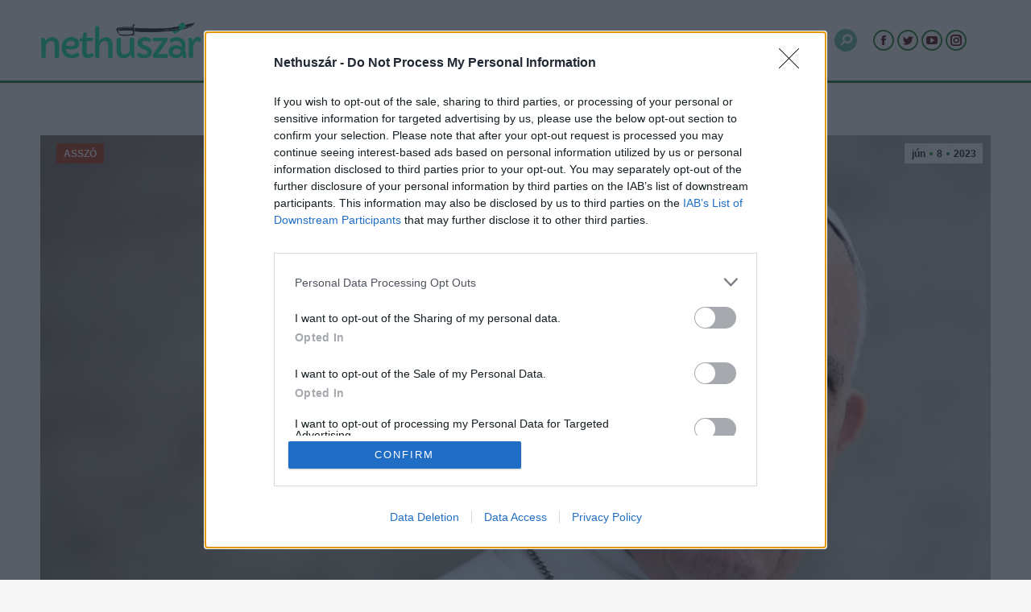

--- FILE ---
content_type: text/html; charset=UTF-8
request_url: https://nethuszar.ro/asszo/kiadtak-ferenc-papa-magyarorszagi-beszedeit/
body_size: 24293
content:
<!DOCTYPE html>
<!--[if !(IE 6) | !(IE 7) | !(IE 8)  ]><!-->
<html lang="hu" class="no-js">
<!--<![endif]-->
<head>
	<meta charset="UTF-8" />

    <link rel="preconnect" href="www.googletagmanager.com">
    <link rel="preconnect" href="www.google-analytics.com">
    <link rel="preconnect" href="www.adservice.google.com">
    <link rel="preconnect" href="www.facebook.com">
    <link rel="preconnect" href="www.google.com">

		<meta name="viewport" content="width=device-width, initial-scale=1, maximum-scale=1, user-scalable=0">
		<meta name="theme-color" content="#1e7d26"/>	<link rel="profile" href="http://gmpg.org/xfn/11" />
	<meta name='robots' content='index, follow, max-image-preview:large, max-snippet:-1, max-video-preview:-1' />

	<!-- This site is optimized with the Yoast SEO plugin v21.5 - https://yoast.com/wordpress/plugins/seo/ -->
	<title>Kiadták Ferenc pápa magyarországi beszédeit - Nethuszár</title>
	<link rel="canonical" href="https://nethuszar.ro/asszo/kiadtak-ferenc-papa-magyarorszagi-beszedeit/" />
	<meta property="og:locale" content="hu_HU" />
	<meta property="og:type" content="article" />
	<meta property="og:title" content="Kiadták Ferenc pápa magyarországi beszédeit - Nethuszár" />
	<meta property="og:url" content="https://nethuszar.ro/asszo/kiadtak-ferenc-papa-magyarorszagi-beszedeit/" />
	<meta property="og:site_name" content="Nethuszár" />
	<meta property="article:publisher" content="https://web.facebook.com/Nethuszar" />
	<meta property="article:published_time" content="2023-06-08T06:04:15+00:00" />
	<meta property="article:modified_time" content="2023-06-07T17:05:13+00:00" />
	<meta property="og:image" content="https://nethuszar.ro/wp-content/uploads/2022/03/ferenc_papa.png" />
	<meta property="og:image:width" content="1050" />
	<meta property="og:image:height" content="550" />
	<meta property="og:image:type" content="image/png" />
	<meta name="author" content="Ghonzo" />
	<meta name="twitter:card" content="summary_large_image" />
	<meta name="twitter:creator" content="@Nethuszr1" />
	<meta name="twitter:site" content="@Nethuszr1" />
	<meta name="twitter:label1" content="Szerző:" />
	<meta name="twitter:data1" content="Ghonzo" />
	<meta name="twitter:label2" content="Becsült olvasási idő" />
	<meta name="twitter:data2" content="2 perc" />
	<script type="application/ld+json" class="yoast-schema-graph">{"@context":"https://schema.org","@graph":[{"@type":"Article","@id":"https://nethuszar.ro/asszo/kiadtak-ferenc-papa-magyarorszagi-beszedeit/#article","isPartOf":{"@id":"https://nethuszar.ro/asszo/kiadtak-ferenc-papa-magyarorszagi-beszedeit/"},"author":{"name":"Ghonzo","@id":"https://nethuszar.ro/#/schema/person/37ef55c3d84d0e7aff53ab216fbc23e5"},"headline":"Kiadták Ferenc pápa magyarországi beszédeit","datePublished":"2023-06-08T06:04:15+00:00","dateModified":"2023-06-07T17:05:13+00:00","mainEntityOfPage":{"@id":"https://nethuszar.ro/asszo/kiadtak-ferenc-papa-magyarorszagi-beszedeit/"},"wordCount":773,"publisher":{"@id":"https://nethuszar.ro/#organization"},"image":{"@id":"https://nethuszar.ro/asszo/kiadtak-ferenc-papa-magyarorszagi-beszedeit/#primaryimage"},"thumbnailUrl":"https://nethuszar.ro/wp-content/uploads/2022/03/ferenc_papa.png","articleSection":["ASSZÓ"],"inLanguage":"hu"},{"@type":"WebPage","@id":"https://nethuszar.ro/asszo/kiadtak-ferenc-papa-magyarorszagi-beszedeit/","url":"https://nethuszar.ro/asszo/kiadtak-ferenc-papa-magyarorszagi-beszedeit/","name":"Kiadták Ferenc pápa magyarországi beszédeit - Nethuszár","isPartOf":{"@id":"https://nethuszar.ro/#website"},"primaryImageOfPage":{"@id":"https://nethuszar.ro/asszo/kiadtak-ferenc-papa-magyarorszagi-beszedeit/#primaryimage"},"image":{"@id":"https://nethuszar.ro/asszo/kiadtak-ferenc-papa-magyarorszagi-beszedeit/#primaryimage"},"thumbnailUrl":"https://nethuszar.ro/wp-content/uploads/2022/03/ferenc_papa.png","datePublished":"2023-06-08T06:04:15+00:00","dateModified":"2023-06-07T17:05:13+00:00","breadcrumb":{"@id":"https://nethuszar.ro/asszo/kiadtak-ferenc-papa-magyarorszagi-beszedeit/#breadcrumb"},"inLanguage":"hu","potentialAction":[{"@type":"ReadAction","target":["https://nethuszar.ro/asszo/kiadtak-ferenc-papa-magyarorszagi-beszedeit/"]}]},{"@type":"ImageObject","inLanguage":"hu","@id":"https://nethuszar.ro/asszo/kiadtak-ferenc-papa-magyarorszagi-beszedeit/#primaryimage","url":"https://nethuszar.ro/wp-content/uploads/2022/03/ferenc_papa.png","contentUrl":"https://nethuszar.ro/wp-content/uploads/2022/03/ferenc_papa.png","width":1050,"height":550},{"@type":"BreadcrumbList","@id":"https://nethuszar.ro/asszo/kiadtak-ferenc-papa-magyarorszagi-beszedeit/#breadcrumb","itemListElement":[{"@type":"ListItem","position":1,"name":"Kezdőlap","item":"https://nethuszar.ro/"},{"@type":"ListItem","position":2,"name":"Kiadták Ferenc pápa magyarországi beszédeit"}]},{"@type":"WebSite","@id":"https://nethuszar.ro/#website","url":"https://nethuszar.ro/","name":"Nethuszár","description":"az erdélyi mátrix","publisher":{"@id":"https://nethuszar.ro/#organization"},"potentialAction":[{"@type":"SearchAction","target":{"@type":"EntryPoint","urlTemplate":"https://nethuszar.ro/?s={search_term_string}"},"query-input":"required name=search_term_string"}],"inLanguage":"hu"},{"@type":"Organization","@id":"https://nethuszar.ro/#organization","name":"Nethuszár","url":"https://nethuszar.ro/","logo":{"@type":"ImageObject","inLanguage":"hu","@id":"https://nethuszar.ro/#/schema/logo/image/","url":"https://nethuszar.ro/wp-content/uploads/2022/04/nethuszar-7.png","contentUrl":"https://nethuszar.ro/wp-content/uploads/2022/04/nethuszar-7.png","width":500,"height":500,"caption":"Nethuszár"},"image":{"@id":"https://nethuszar.ro/#/schema/logo/image/"},"sameAs":["https://web.facebook.com/Nethuszar","https://twitter.com/Nethuszr1","https://www.instagram.com/nethuszar/","https://www.youtube.com/channel/UCo-rAqjM_1gRGwA2hoK0eWQ"]},{"@type":"Person","@id":"https://nethuszar.ro/#/schema/person/37ef55c3d84d0e7aff53ab216fbc23e5","name":"Ghonzo","image":{"@type":"ImageObject","inLanguage":"hu","@id":"https://nethuszar.ro/#/schema/person/image/","url":"https://secure.gravatar.com/avatar/c2a240846ccccd847f7d8a96277afe2d?s=96&d=mm&r=g","contentUrl":"https://secure.gravatar.com/avatar/c2a240846ccccd847f7d8a96277afe2d?s=96&d=mm&r=g","caption":"Ghonzo"},"url":"https://nethuszar.ro/author/ghonzo/"}]}</script>
	<!-- / Yoast SEO plugin. -->


<link rel='dns-prefetch' href='//fonts.googleapis.com' />
<link rel="alternate" type="application/rss+xml" title="Nethuszár &raquo; hírcsatorna" href="https://nethuszar.ro/feed/" />
<link rel="alternate" type="application/rss+xml" title="Nethuszár &raquo; hozzászólás hírcsatorna" href="https://nethuszar.ro/comments/feed/" />
<link rel="alternate" type="application/rss+xml" title="Nethuszár &raquo; Kiadták Ferenc pápa magyarországi beszédeit hozzászólás hírcsatorna" href="https://nethuszar.ro/asszo/kiadtak-ferenc-papa-magyarorszagi-beszedeit/feed/" />
<script type="text/javascript">
window._wpemojiSettings = {"baseUrl":"https:\/\/s.w.org\/images\/core\/emoji\/14.0.0\/72x72\/","ext":".png","svgUrl":"https:\/\/s.w.org\/images\/core\/emoji\/14.0.0\/svg\/","svgExt":".svg","source":{"concatemoji":"https:\/\/nethuszar.ro\/wp-includes\/js\/wp-emoji-release.min.js?ver=6.3.7"}};
/*! This file is auto-generated */
!function(i,n){var o,s,e;function c(e){try{var t={supportTests:e,timestamp:(new Date).valueOf()};sessionStorage.setItem(o,JSON.stringify(t))}catch(e){}}function p(e,t,n){e.clearRect(0,0,e.canvas.width,e.canvas.height),e.fillText(t,0,0);var t=new Uint32Array(e.getImageData(0,0,e.canvas.width,e.canvas.height).data),r=(e.clearRect(0,0,e.canvas.width,e.canvas.height),e.fillText(n,0,0),new Uint32Array(e.getImageData(0,0,e.canvas.width,e.canvas.height).data));return t.every(function(e,t){return e===r[t]})}function u(e,t,n){switch(t){case"flag":return n(e,"\ud83c\udff3\ufe0f\u200d\u26a7\ufe0f","\ud83c\udff3\ufe0f\u200b\u26a7\ufe0f")?!1:!n(e,"\ud83c\uddfa\ud83c\uddf3","\ud83c\uddfa\u200b\ud83c\uddf3")&&!n(e,"\ud83c\udff4\udb40\udc67\udb40\udc62\udb40\udc65\udb40\udc6e\udb40\udc67\udb40\udc7f","\ud83c\udff4\u200b\udb40\udc67\u200b\udb40\udc62\u200b\udb40\udc65\u200b\udb40\udc6e\u200b\udb40\udc67\u200b\udb40\udc7f");case"emoji":return!n(e,"\ud83e\udef1\ud83c\udffb\u200d\ud83e\udef2\ud83c\udfff","\ud83e\udef1\ud83c\udffb\u200b\ud83e\udef2\ud83c\udfff")}return!1}function f(e,t,n){var r="undefined"!=typeof WorkerGlobalScope&&self instanceof WorkerGlobalScope?new OffscreenCanvas(300,150):i.createElement("canvas"),a=r.getContext("2d",{willReadFrequently:!0}),o=(a.textBaseline="top",a.font="600 32px Arial",{});return e.forEach(function(e){o[e]=t(a,e,n)}),o}function t(e){var t=i.createElement("script");t.src=e,t.defer=!0,i.head.appendChild(t)}"undefined"!=typeof Promise&&(o="wpEmojiSettingsSupports",s=["flag","emoji"],n.supports={everything:!0,everythingExceptFlag:!0},e=new Promise(function(e){i.addEventListener("DOMContentLoaded",e,{once:!0})}),new Promise(function(t){var n=function(){try{var e=JSON.parse(sessionStorage.getItem(o));if("object"==typeof e&&"number"==typeof e.timestamp&&(new Date).valueOf()<e.timestamp+604800&&"object"==typeof e.supportTests)return e.supportTests}catch(e){}return null}();if(!n){if("undefined"!=typeof Worker&&"undefined"!=typeof OffscreenCanvas&&"undefined"!=typeof URL&&URL.createObjectURL&&"undefined"!=typeof Blob)try{var e="postMessage("+f.toString()+"("+[JSON.stringify(s),u.toString(),p.toString()].join(",")+"));",r=new Blob([e],{type:"text/javascript"}),a=new Worker(URL.createObjectURL(r),{name:"wpTestEmojiSupports"});return void(a.onmessage=function(e){c(n=e.data),a.terminate(),t(n)})}catch(e){}c(n=f(s,u,p))}t(n)}).then(function(e){for(var t in e)n.supports[t]=e[t],n.supports.everything=n.supports.everything&&n.supports[t],"flag"!==t&&(n.supports.everythingExceptFlag=n.supports.everythingExceptFlag&&n.supports[t]);n.supports.everythingExceptFlag=n.supports.everythingExceptFlag&&!n.supports.flag,n.DOMReady=!1,n.readyCallback=function(){n.DOMReady=!0}}).then(function(){return e}).then(function(){var e;n.supports.everything||(n.readyCallback(),(e=n.source||{}).concatemoji?t(e.concatemoji):e.wpemoji&&e.twemoji&&(t(e.twemoji),t(e.wpemoji)))}))}((window,document),window._wpemojiSettings);
</script>
<!-- nethuszar.ro is managing ads with Advanced Ads --><script id="nethu-ready">
			window.advanced_ads_ready=function(e,a){a=a||"complete";var d=function(e){return"interactive"===a?"loading"!==e:"complete"===e};d(document.readyState)?e():document.addEventListener("readystatechange",(function(a){d(a.target.readyState)&&e()}),{once:"interactive"===a})},window.advanced_ads_ready_queue=window.advanced_ads_ready_queue||[];		</script>
		<style type="text/css">
img.wp-smiley,
img.emoji {
	display: inline !important;
	border: none !important;
	box-shadow: none !important;
	height: 1em !important;
	width: 1em !important;
	margin: 0 0.07em !important;
	vertical-align: -0.1em !important;
	background: none !important;
	padding: 0 !important;
}
</style>
	<style id='classic-theme-styles-inline-css' type='text/css'>
/*! This file is auto-generated */
.wp-block-button__link{color:#fff;background-color:#32373c;border-radius:9999px;box-shadow:none;text-decoration:none;padding:calc(.667em + 2px) calc(1.333em + 2px);font-size:1.125em}.wp-block-file__button{background:#32373c;color:#fff;text-decoration:none}
</style>
<style id='global-styles-inline-css' type='text/css'>
body{--wp--preset--color--black: #000000;--wp--preset--color--cyan-bluish-gray: #abb8c3;--wp--preset--color--white: #FFF;--wp--preset--color--pale-pink: #f78da7;--wp--preset--color--vivid-red: #cf2e2e;--wp--preset--color--luminous-vivid-orange: #ff6900;--wp--preset--color--luminous-vivid-amber: #fcb900;--wp--preset--color--light-green-cyan: #7bdcb5;--wp--preset--color--vivid-green-cyan: #00d084;--wp--preset--color--pale-cyan-blue: #8ed1fc;--wp--preset--color--vivid-cyan-blue: #0693e3;--wp--preset--color--vivid-purple: #9b51e0;--wp--preset--color--accent: #1e7d26;--wp--preset--color--dark-gray: #111;--wp--preset--color--light-gray: #767676;--wp--preset--gradient--vivid-cyan-blue-to-vivid-purple: linear-gradient(135deg,rgba(6,147,227,1) 0%,rgb(155,81,224) 100%);--wp--preset--gradient--light-green-cyan-to-vivid-green-cyan: linear-gradient(135deg,rgb(122,220,180) 0%,rgb(0,208,130) 100%);--wp--preset--gradient--luminous-vivid-amber-to-luminous-vivid-orange: linear-gradient(135deg,rgba(252,185,0,1) 0%,rgba(255,105,0,1) 100%);--wp--preset--gradient--luminous-vivid-orange-to-vivid-red: linear-gradient(135deg,rgba(255,105,0,1) 0%,rgb(207,46,46) 100%);--wp--preset--gradient--very-light-gray-to-cyan-bluish-gray: linear-gradient(135deg,rgb(238,238,238) 0%,rgb(169,184,195) 100%);--wp--preset--gradient--cool-to-warm-spectrum: linear-gradient(135deg,rgb(74,234,220) 0%,rgb(151,120,209) 20%,rgb(207,42,186) 40%,rgb(238,44,130) 60%,rgb(251,105,98) 80%,rgb(254,248,76) 100%);--wp--preset--gradient--blush-light-purple: linear-gradient(135deg,rgb(255,206,236) 0%,rgb(152,150,240) 100%);--wp--preset--gradient--blush-bordeaux: linear-gradient(135deg,rgb(254,205,165) 0%,rgb(254,45,45) 50%,rgb(107,0,62) 100%);--wp--preset--gradient--luminous-dusk: linear-gradient(135deg,rgb(255,203,112) 0%,rgb(199,81,192) 50%,rgb(65,88,208) 100%);--wp--preset--gradient--pale-ocean: linear-gradient(135deg,rgb(255,245,203) 0%,rgb(182,227,212) 50%,rgb(51,167,181) 100%);--wp--preset--gradient--electric-grass: linear-gradient(135deg,rgb(202,248,128) 0%,rgb(113,206,126) 100%);--wp--preset--gradient--midnight: linear-gradient(135deg,rgb(2,3,129) 0%,rgb(40,116,252) 100%);--wp--preset--font-size--small: 13px;--wp--preset--font-size--medium: 20px;--wp--preset--font-size--large: 36px;--wp--preset--font-size--x-large: 42px;--wp--preset--spacing--20: 0.44rem;--wp--preset--spacing--30: 0.67rem;--wp--preset--spacing--40: 1rem;--wp--preset--spacing--50: 1.5rem;--wp--preset--spacing--60: 2.25rem;--wp--preset--spacing--70: 3.38rem;--wp--preset--spacing--80: 5.06rem;--wp--preset--shadow--natural: 6px 6px 9px rgba(0, 0, 0, 0.2);--wp--preset--shadow--deep: 12px 12px 50px rgba(0, 0, 0, 0.4);--wp--preset--shadow--sharp: 6px 6px 0px rgba(0, 0, 0, 0.2);--wp--preset--shadow--outlined: 6px 6px 0px -3px rgba(255, 255, 255, 1), 6px 6px rgba(0, 0, 0, 1);--wp--preset--shadow--crisp: 6px 6px 0px rgba(0, 0, 0, 1);}:where(.is-layout-flex){gap: 0.5em;}:where(.is-layout-grid){gap: 0.5em;}body .is-layout-flow > .alignleft{float: left;margin-inline-start: 0;margin-inline-end: 2em;}body .is-layout-flow > .alignright{float: right;margin-inline-start: 2em;margin-inline-end: 0;}body .is-layout-flow > .aligncenter{margin-left: auto !important;margin-right: auto !important;}body .is-layout-constrained > .alignleft{float: left;margin-inline-start: 0;margin-inline-end: 2em;}body .is-layout-constrained > .alignright{float: right;margin-inline-start: 2em;margin-inline-end: 0;}body .is-layout-constrained > .aligncenter{margin-left: auto !important;margin-right: auto !important;}body .is-layout-constrained > :where(:not(.alignleft):not(.alignright):not(.alignfull)){max-width: var(--wp--style--global--content-size);margin-left: auto !important;margin-right: auto !important;}body .is-layout-constrained > .alignwide{max-width: var(--wp--style--global--wide-size);}body .is-layout-flex{display: flex;}body .is-layout-flex{flex-wrap: wrap;align-items: center;}body .is-layout-flex > *{margin: 0;}body .is-layout-grid{display: grid;}body .is-layout-grid > *{margin: 0;}:where(.wp-block-columns.is-layout-flex){gap: 2em;}:where(.wp-block-columns.is-layout-grid){gap: 2em;}:where(.wp-block-post-template.is-layout-flex){gap: 1.25em;}:where(.wp-block-post-template.is-layout-grid){gap: 1.25em;}.has-black-color{color: var(--wp--preset--color--black) !important;}.has-cyan-bluish-gray-color{color: var(--wp--preset--color--cyan-bluish-gray) !important;}.has-white-color{color: var(--wp--preset--color--white) !important;}.has-pale-pink-color{color: var(--wp--preset--color--pale-pink) !important;}.has-vivid-red-color{color: var(--wp--preset--color--vivid-red) !important;}.has-luminous-vivid-orange-color{color: var(--wp--preset--color--luminous-vivid-orange) !important;}.has-luminous-vivid-amber-color{color: var(--wp--preset--color--luminous-vivid-amber) !important;}.has-light-green-cyan-color{color: var(--wp--preset--color--light-green-cyan) !important;}.has-vivid-green-cyan-color{color: var(--wp--preset--color--vivid-green-cyan) !important;}.has-pale-cyan-blue-color{color: var(--wp--preset--color--pale-cyan-blue) !important;}.has-vivid-cyan-blue-color{color: var(--wp--preset--color--vivid-cyan-blue) !important;}.has-vivid-purple-color{color: var(--wp--preset--color--vivid-purple) !important;}.has-black-background-color{background-color: var(--wp--preset--color--black) !important;}.has-cyan-bluish-gray-background-color{background-color: var(--wp--preset--color--cyan-bluish-gray) !important;}.has-white-background-color{background-color: var(--wp--preset--color--white) !important;}.has-pale-pink-background-color{background-color: var(--wp--preset--color--pale-pink) !important;}.has-vivid-red-background-color{background-color: var(--wp--preset--color--vivid-red) !important;}.has-luminous-vivid-orange-background-color{background-color: var(--wp--preset--color--luminous-vivid-orange) !important;}.has-luminous-vivid-amber-background-color{background-color: var(--wp--preset--color--luminous-vivid-amber) !important;}.has-light-green-cyan-background-color{background-color: var(--wp--preset--color--light-green-cyan) !important;}.has-vivid-green-cyan-background-color{background-color: var(--wp--preset--color--vivid-green-cyan) !important;}.has-pale-cyan-blue-background-color{background-color: var(--wp--preset--color--pale-cyan-blue) !important;}.has-vivid-cyan-blue-background-color{background-color: var(--wp--preset--color--vivid-cyan-blue) !important;}.has-vivid-purple-background-color{background-color: var(--wp--preset--color--vivid-purple) !important;}.has-black-border-color{border-color: var(--wp--preset--color--black) !important;}.has-cyan-bluish-gray-border-color{border-color: var(--wp--preset--color--cyan-bluish-gray) !important;}.has-white-border-color{border-color: var(--wp--preset--color--white) !important;}.has-pale-pink-border-color{border-color: var(--wp--preset--color--pale-pink) !important;}.has-vivid-red-border-color{border-color: var(--wp--preset--color--vivid-red) !important;}.has-luminous-vivid-orange-border-color{border-color: var(--wp--preset--color--luminous-vivid-orange) !important;}.has-luminous-vivid-amber-border-color{border-color: var(--wp--preset--color--luminous-vivid-amber) !important;}.has-light-green-cyan-border-color{border-color: var(--wp--preset--color--light-green-cyan) !important;}.has-vivid-green-cyan-border-color{border-color: var(--wp--preset--color--vivid-green-cyan) !important;}.has-pale-cyan-blue-border-color{border-color: var(--wp--preset--color--pale-cyan-blue) !important;}.has-vivid-cyan-blue-border-color{border-color: var(--wp--preset--color--vivid-cyan-blue) !important;}.has-vivid-purple-border-color{border-color: var(--wp--preset--color--vivid-purple) !important;}.has-vivid-cyan-blue-to-vivid-purple-gradient-background{background: var(--wp--preset--gradient--vivid-cyan-blue-to-vivid-purple) !important;}.has-light-green-cyan-to-vivid-green-cyan-gradient-background{background: var(--wp--preset--gradient--light-green-cyan-to-vivid-green-cyan) !important;}.has-luminous-vivid-amber-to-luminous-vivid-orange-gradient-background{background: var(--wp--preset--gradient--luminous-vivid-amber-to-luminous-vivid-orange) !important;}.has-luminous-vivid-orange-to-vivid-red-gradient-background{background: var(--wp--preset--gradient--luminous-vivid-orange-to-vivid-red) !important;}.has-very-light-gray-to-cyan-bluish-gray-gradient-background{background: var(--wp--preset--gradient--very-light-gray-to-cyan-bluish-gray) !important;}.has-cool-to-warm-spectrum-gradient-background{background: var(--wp--preset--gradient--cool-to-warm-spectrum) !important;}.has-blush-light-purple-gradient-background{background: var(--wp--preset--gradient--blush-light-purple) !important;}.has-blush-bordeaux-gradient-background{background: var(--wp--preset--gradient--blush-bordeaux) !important;}.has-luminous-dusk-gradient-background{background: var(--wp--preset--gradient--luminous-dusk) !important;}.has-pale-ocean-gradient-background{background: var(--wp--preset--gradient--pale-ocean) !important;}.has-electric-grass-gradient-background{background: var(--wp--preset--gradient--electric-grass) !important;}.has-midnight-gradient-background{background: var(--wp--preset--gradient--midnight) !important;}.has-small-font-size{font-size: var(--wp--preset--font-size--small) !important;}.has-medium-font-size{font-size: var(--wp--preset--font-size--medium) !important;}.has-large-font-size{font-size: var(--wp--preset--font-size--large) !important;}.has-x-large-font-size{font-size: var(--wp--preset--font-size--x-large) !important;}
.wp-block-navigation a:where(:not(.wp-element-button)){color: inherit;}
:where(.wp-block-post-template.is-layout-flex){gap: 1.25em;}:where(.wp-block-post-template.is-layout-grid){gap: 1.25em;}
:where(.wp-block-columns.is-layout-flex){gap: 2em;}:where(.wp-block-columns.is-layout-grid){gap: 2em;}
.wp-block-pullquote{font-size: 1.5em;line-height: 1.6;}
</style>
<link rel='stylesheet' id='contact-form-7-css' href='https://nethuszar.ro/wp-content/plugins/contact-form-7/includes/css/styles.css?ver=5.5.6.1' type='text/css' media='all' />
<link rel='stylesheet' id='cool-tag-cloud-css' href='https://nethuszar.ro/wp-content/plugins/cool-tag-cloud/inc/cool-tag-cloud.css?ver=2.25' type='text/css' media='all' />
<link rel='stylesheet' id='parent-style-css' href='https://nethuszar.ro/wp-content/themes/dt-the7/style.css?ver=6.3.7' type='text/css' media='all' />
<link rel='stylesheet' id='child-style-css' href='https://nethuszar.ro/wp-content/themes/dt-the7-child/style.css?ver=1.0' type='text/css' media='all' />
<link rel='stylesheet' id='the7-font-css' href='https://nethuszar.ro/wp-content/themes/dt-the7/fonts/icomoon-the7-font/icomoon-the7-font.min.css?ver=11.9.3' type='text/css' media='all' />
<link rel='stylesheet' id='the7-awesome-fonts-css' href='https://nethuszar.ro/wp-content/themes/dt-the7/fonts/FontAwesome/css/all.min.css?ver=11.9.3' type='text/css' media='all' />
<link rel='stylesheet' id='tablepress-default-css' href='https://nethuszar.ro/wp-content/plugins/tablepress/css/build/default.css?ver=2.1.8' type='text/css' media='all' />
<link rel='stylesheet' id='js_composer_front-css' href='//nethuszar.ro/wp-content/uploads/js_composer/js_composer_front_custom.css?ver=7.1' type='text/css' media='all' />
<link rel='stylesheet' id='js_composer_custom_css-css' href='//nethuszar.ro/wp-content/uploads/js_composer/custom.css?ver=7.1' type='text/css' media='all' />
<link rel='stylesheet' id='dt-web-fonts-css' href='https://fonts.googleapis.com/css?family=Roboto:400,600,700,700normal%7CRoboto+Condensed:400,600,700%7COpen+Sans:400,600,700&#038;display=swap' type='text/css' media='all' />
<link rel='stylesheet' id='dt-main-css' href='https://nethuszar.ro/wp-content/themes/dt-the7/css/main.min.css?ver=11.9.3' type='text/css' media='all' />
<style id='dt-main-inline-css' type='text/css'>
body #load {
  display: block;
  height: 100%;
  overflow: hidden;
  position: fixed;
  width: 100%;
  z-index: 9901;
  opacity: 1;
  visibility: visible;
  transition: all .35s ease-out;
}
.load-wrap {
  width: 100%;
  height: 100%;
  background-position: center center;
  background-repeat: no-repeat;
  text-align: center;
  display: -ms-flexbox;
  display: -ms-flex;
  display: flex;
  -ms-align-items: center;
  -ms-flex-align: center;
  align-items: center;
  -ms-flex-flow: column wrap;
  flex-flow: column wrap;
  -ms-flex-pack: center;
  -ms-justify-content: center;
  justify-content: center;
}
.load-wrap > svg {
  position: absolute;
  top: 50%;
  left: 50%;
  transform: translate(-50%,-50%);
}
#load {
  background: var(--the7-elementor-beautiful-loading-bg,#ffffff);
  --the7-beautiful-spinner-color2: var(--the7-beautiful-spinner-color,rgba(51,51,51,0.3));
}

</style>
<link rel='stylesheet' id='the7-custom-scrollbar-css' href='https://nethuszar.ro/wp-content/themes/dt-the7/lib/custom-scrollbar/custom-scrollbar.min.css?ver=11.9.3' type='text/css' media='all' />
<link rel='stylesheet' id='the7-wpbakery-css' href='https://nethuszar.ro/wp-content/themes/dt-the7/css/wpbakery.min.css?ver=11.9.3' type='text/css' media='all' />
<link rel='stylesheet' id='the7-css-vars-css' href='https://nethuszar.ro/wp-content/uploads/the7-css/css-vars.css?ver=d7efe68a8899' type='text/css' media='all' />
<link rel='stylesheet' id='dt-custom-css' href='https://nethuszar.ro/wp-content/uploads/the7-css/custom.css?ver=d7efe68a8899' type='text/css' media='all' />
<link rel='stylesheet' id='dt-media-css' href='https://nethuszar.ro/wp-content/uploads/the7-css/media.css?ver=d7efe68a8899' type='text/css' media='all' />
<link rel='stylesheet' id='the7-mega-menu-css' href='https://nethuszar.ro/wp-content/uploads/the7-css/mega-menu.css?ver=d7efe68a8899' type='text/css' media='all' />
<link rel='stylesheet' id='the7-elements-css' href='https://nethuszar.ro/wp-content/uploads/the7-css/post-type-dynamic.css?ver=d7efe68a8899' type='text/css' media='all' />
<link rel='stylesheet' id='style-css' href='https://nethuszar.ro/wp-content/themes/dt-the7-child/style.css?ver=11.9.3' type='text/css' media='all' />
<script type='text/javascript' src='https://nethuszar.ro/wp-includes/js/jquery/jquery.min.js?ver=3.7.0' id='jquery-core-js'></script>
<script type='text/javascript' src='https://nethuszar.ro/wp-includes/js/jquery/jquery-migrate.min.js?ver=3.4.1' id='jquery-migrate-js'></script>
<script type='text/javascript' id='advanced-ads-advanced-js-js-extra'>
/* <![CDATA[ */
var advads_options = {"blog_id":"1","privacy":{"consent-method":"","custom-cookie-name":"","custom-cookie-value":"","enabled":false,"state":"not_needed"}};
/* ]]> */
</script>
<script type='text/javascript' src='https://nethuszar.ro/wp-content/plugins/advanced-ads/public/assets/js/advanced.min.js?ver=1.47.3' id='advanced-ads-advanced-js-js'></script>
<script type='text/javascript' id='dt-above-fold-js-extra'>
/* <![CDATA[ */
var dtLocal = {"themeUrl":"https:\/\/nethuszar.ro\/wp-content\/themes\/dt-the7","passText":"To view this protected post, enter the password below:","moreButtonText":{"loading":"Loading...","loadMore":"Load more"},"postID":"164939","ajaxurl":"https:\/\/nethuszar.ro\/wp-admin\/admin-ajax.php","REST":{"baseUrl":"https:\/\/nethuszar.ro\/wp-json\/the7\/v1","endpoints":{"sendMail":"\/send-mail"}},"contactMessages":{"required":"One or more fields have an error. Please check and try again.","terms":"Please accept the privacy policy.","fillTheCaptchaError":"Please, fill the captcha."},"captchaSiteKey":"","ajaxNonce":"9c5fbaa802","pageData":"","themeSettings":{"smoothScroll":"off","lazyLoading":false,"desktopHeader":{"height":100},"ToggleCaptionEnabled":"disabled","ToggleCaption":"Navigation","floatingHeader":{"showAfter":150,"showMenu":false,"height":60,"logo":{"showLogo":false,"html":"","url":"https:\/\/nethuszar.ro\/"}},"topLine":{"floatingTopLine":{"logo":{"showLogo":false,"html":""}}},"mobileHeader":{"firstSwitchPoint":1070,"secondSwitchPoint":778,"firstSwitchPointHeight":60,"secondSwitchPointHeight":60,"mobileToggleCaptionEnabled":"disabled","mobileToggleCaption":"Menu"},"stickyMobileHeaderFirstSwitch":{"logo":{"html":"<img class=\" preload-me\" src=\"https:\/\/nethuszar.ro\/wp-content\/uploads\/2022\/04\/nethuszar-color_kicsi.png\" srcset=\"https:\/\/nethuszar.ro\/wp-content\/uploads\/2022\/04\/nethuszar-color_kicsi.png 144w\" width=\"144\" height=\"40\"   sizes=\"144px\" alt=\"Nethusz\u00e1r\" \/>"}},"stickyMobileHeaderSecondSwitch":{"logo":{"html":"<img class=\" preload-me\" src=\"https:\/\/nethuszar.ro\/wp-content\/uploads\/2022\/04\/nethuszar-color_kicsi.png\" srcset=\"https:\/\/nethuszar.ro\/wp-content\/uploads\/2022\/04\/nethuszar-color_kicsi.png 144w\" width=\"144\" height=\"40\"   sizes=\"144px\" alt=\"Nethusz\u00e1r\" \/>"}},"sidebar":{"switchPoint":992},"boxedWidth":"1340px"},"VCMobileScreenWidth":"768"};
var dtShare = {"shareButtonText":{"facebook":"Share on Facebook","twitter":"Tweet","pinterest":"Pin it","linkedin":"Share on Linkedin","whatsapp":"Share on Whatsapp"},"overlayOpacity":"85"};
/* ]]> */
</script>
<script type='text/javascript' src='https://nethuszar.ro/wp-content/themes/dt-the7/js/above-the-fold.min.js?ver=11.9.3' id='dt-above-fold-js'></script>
<script></script><link rel="https://api.w.org/" href="https://nethuszar.ro/wp-json/" /><link rel="alternate" type="application/json" href="https://nethuszar.ro/wp-json/wp/v2/posts/164939" /><link rel="EditURI" type="application/rsd+xml" title="RSD" href="https://nethuszar.ro/xmlrpc.php?rsd" />
<meta name="generator" content="WordPress 6.3.7" />
<link rel='shortlink' href='https://nethuszar.ro/?p=164939' />
<link rel="alternate" type="application/json+oembed" href="https://nethuszar.ro/wp-json/oembed/1.0/embed?url=https%3A%2F%2Fnethuszar.ro%2Fasszo%2Fkiadtak-ferenc-papa-magyarorszagi-beszedeit%2F" />
<link rel="alternate" type="text/xml+oembed" href="https://nethuszar.ro/wp-json/oembed/1.0/embed?url=https%3A%2F%2Fnethuszar.ro%2Fasszo%2Fkiadtak-ferenc-papa-magyarorszagi-beszedeit%2F&#038;format=xml" />
            <!-- InMobi Choice. Consent Manager Tag v3.0 (for TCF 2.2) -->
<script type="text/javascript" async=true>
(function() {
  var host = window.location.hostname;
  var element = document.createElement('script');
  var firstScript = document.getElementsByTagName('script')[0];
  var url = 'https://cmp.inmobi.com'
    .concat('/choice/', 'L0g1GYCetTTHm', '/', host, '/choice.js?tag_version=V3');
  var uspTries = 0;
  var uspTriesLimit = 3;
  element.async = true;
  element.type = 'text/javascript';
  element.src = url;

  firstScript.parentNode.insertBefore(element, firstScript);

  function makeStub() {
    var TCF_LOCATOR_NAME = '__tcfapiLocator';
    var queue = [];
    var win = window;
    var cmpFrame;

    function addFrame() {
      var doc = win.document;
      var otherCMP = !!(win.frames[TCF_LOCATOR_NAME]);

      if (!otherCMP) {
        if (doc.body) {
          var iframe = doc.createElement('iframe');

          iframe.style.cssText = 'display:none';
          iframe.name = TCF_LOCATOR_NAME;
          doc.body.appendChild(iframe);
        } else {
          setTimeout(addFrame, 5);
        }
      }
      return !otherCMP;
    }

    function tcfAPIHandler() {
      var gdprApplies;
      var args = arguments;

      if (!args.length) {
        return queue;
      } else if (args[0] === 'setGdprApplies') {
        if (
          args.length > 3 &&
          args[2] === 2 &&
          typeof args[3] === 'boolean'
        ) {
          gdprApplies = args[3];
          if (typeof args[2] === 'function') {
            args[2]('set', true);
          }
        }
      } else if (args[0] === 'ping') {
        var retr = {
          gdprApplies: gdprApplies,
          cmpLoaded: false,
          cmpStatus: 'stub'
        };

        if (typeof args[2] === 'function') {
          args[2](retr);
        }
      } else {
        if(args[0] === 'init' && typeof args[3] === 'object') {
          args[3] = Object.assign(args[3], { tag_version: 'V3' });
        }
        queue.push(args);
      }
    }

    function postMessageEventHandler(event) {
      var msgIsString = typeof event.data === 'string';
      var json = {};

      try {
        if (msgIsString) {
          json = JSON.parse(event.data);
        } else {
          json = event.data;
        }
      } catch (ignore) {}

      var payload = json.__tcfapiCall;

      if (payload) {
        window.__tcfapi(
          payload.command,
          payload.version,
          function(retValue, success) {
            var returnMsg = {
              __tcfapiReturn: {
                returnValue: retValue,
                success: success,
                callId: payload.callId
              }
            };
            if (msgIsString) {
              returnMsg = JSON.stringify(returnMsg);
            }
            if (event && event.source && event.source.postMessage) {
              event.source.postMessage(returnMsg, '*');
            }
          },
          payload.parameter
        );
      }
    }

    while (win) {
      try {
        if (win.frames[TCF_LOCATOR_NAME]) {
          cmpFrame = win;
          break;
        }
      } catch (ignore) {}

      if (win === window.top) {
        break;
      }
      win = win.parent;
    }
    if (!cmpFrame) {
      addFrame();
      win.__tcfapi = tcfAPIHandler;
      win.addEventListener('message', postMessageEventHandler, false);
    }
  };

  makeStub();

  function makeGppStub() {
    const CMP_ID = 10;
    const SUPPORTED_APIS = [
      '2:tcfeuv2',
      '6:uspv1',
      '7:usnatv1',
      '8:usca',
      '9:usvav1',
      '10:uscov1',
      '11:usutv1',
      '12:usctv1'
    ];

    window.__gpp_addFrame = function (n) {
      if (!window.frames[n]) {
        if (document.body) {
          var i = document.createElement("iframe");
          i.style.cssText = "display:none";
          i.name = n;
          document.body.appendChild(i);
        } else {
          window.setTimeout(window.__gpp_addFrame, 10, n);
        }
      }
    };
    window.__gpp_stub = function () {
      var b = arguments;
      __gpp.queue = __gpp.queue || [];
      __gpp.events = __gpp.events || [];

      if (!b.length || (b.length == 1 && b[0] == "queue")) {
        return __gpp.queue;
      }

      if (b.length == 1 && b[0] == "events") {
        return __gpp.events;
      }

      var cmd = b[0];
      var clb = b.length > 1 ? b[1] : null;
      var par = b.length > 2 ? b[2] : null;
      if (cmd === "ping") {
        clb(
          {
            gppVersion: "1.1", // must be “Version.Subversion”, current: “1.1”
            cmpStatus: "stub", // possible values: stub, loading, loaded, error
            cmpDisplayStatus: "hidden", // possible values: hidden, visible, disabled
            signalStatus: "not ready", // possible values: not ready, ready
            supportedAPIs: SUPPORTED_APIS, // list of supported APIs
            cmpId: CMP_ID, // IAB assigned CMP ID, may be 0 during stub/loading
            sectionList: [],
            applicableSections: [-1],
            gppString: "",
            parsedSections: {},
          },
          true
        );
      } else if (cmd === "addEventListener") {
        if (!("lastId" in __gpp)) {
          __gpp.lastId = 0;
        }
        __gpp.lastId++;
        var lnr = __gpp.lastId;
        __gpp.events.push({
          id: lnr,
          callback: clb,
          parameter: par,
        });
        clb(
          {
            eventName: "listenerRegistered",
            listenerId: lnr, // Registered ID of the listener
            data: true, // positive signal
            pingData: {
              gppVersion: "1.1", // must be “Version.Subversion”, current: “1.1”
              cmpStatus: "stub", // possible values: stub, loading, loaded, error
              cmpDisplayStatus: "hidden", // possible values: hidden, visible, disabled
              signalStatus: "not ready", // possible values: not ready, ready
              supportedAPIs: SUPPORTED_APIS, // list of supported APIs
              cmpId: CMP_ID, // list of supported APIs
              sectionList: [],
              applicableSections: [-1],
              gppString: "",
              parsedSections: {},
            },
          },
          true
        );
      } else if (cmd === "removeEventListener") {
        var success = false;
        for (var i = 0; i < __gpp.events.length; i++) {
          if (__gpp.events[i].id == par) {
            __gpp.events.splice(i, 1);
            success = true;
            break;
          }
        }
        clb(
          {
            eventName: "listenerRemoved",
            listenerId: par, // Registered ID of the listener
            data: success, // status info
            pingData: {
              gppVersion: "1.1", // must be “Version.Subversion”, current: “1.1”
              cmpStatus: "stub", // possible values: stub, loading, loaded, error
              cmpDisplayStatus: "hidden", // possible values: hidden, visible, disabled
              signalStatus: "not ready", // possible values: not ready, ready
              supportedAPIs: SUPPORTED_APIS, // list of supported APIs
              cmpId: CMP_ID, // CMP ID
              sectionList: [],
              applicableSections: [-1],
              gppString: "",
              parsedSections: {},
            },
          },
          true
        );
      } else if (cmd === "hasSection") {
        clb(false, true);
      } else if (cmd === "getSection" || cmd === "getField") {
        clb(null, true);
      }
      //queue all other commands
      else {
        __gpp.queue.push([].slice.apply(b));
      }
    };
    window.__gpp_msghandler = function (event) {
      var msgIsString = typeof event.data === "string";
      try {
        var json = msgIsString ? JSON.parse(event.data) : event.data;
      } catch (e) {
        var json = null;
      }
      if (typeof json === "object" && json !== null && "__gppCall" in json) {
        var i = json.__gppCall;
        window.__gpp(
          i.command,
          function (retValue, success) {
            var returnMsg = {
              __gppReturn: {
                returnValue: retValue,
                success: success,
                callId: i.callId,
              },
            };
            event.source.postMessage(msgIsString ? JSON.stringify(returnMsg) : returnMsg, "*");
          },
          "parameter" in i ? i.parameter : null,
          "version" in i ? i.version : "1.1"
        );
      }
    };
    if (!("__gpp" in window) || typeof window.__gpp !== "function") {
      window.__gpp = window.__gpp_stub;
      window.addEventListener("message", window.__gpp_msghandler, false);
      window.__gpp_addFrame("__gppLocator");
    }
  };

  makeGppStub();

  var uspStubFunction = function() {
    var arg = arguments;
    if (typeof window.__uspapi !== uspStubFunction) {
      setTimeout(function() {
        if (typeof window.__uspapi !== 'undefined') {
          window.__uspapi.apply(window.__uspapi, arg);
        }
      }, 500);
    }
  };

  var checkIfUspIsReady = function() {
    uspTries++;
    if (window.__uspapi === uspStubFunction && uspTries < uspTriesLimit) {
      console.warn('USP is not accessible');
    } else {
      clearInterval(uspInterval);
    }
  };

  if (typeof window.__uspapi === 'undefined') {
    window.__uspapi = uspStubFunction;
    var uspInterval = setInterval(checkIfUspIsReady, 6000);
  }
})();
</script>
<!-- End InMobi Choice. Consent Manager Tag v3.0 (for TCF 2.2) -->
    <link rel="pingback" href="https://nethuszar.ro/xmlrpc.php">
<meta name="generator" content="Powered by WPBakery Page Builder - drag and drop page builder for WordPress."/>
<script type="text/javascript" id="the7-loader-script">
document.addEventListener("DOMContentLoaded", function(event) {
	var load = document.getElementById("load");
	if(!load.classList.contains('loader-removed')){
		var removeLoading = setTimeout(function() {
			load.className += " loader-removed";
		}, 300);
	}
});
</script>
		<link rel="icon" href="https://nethuszar.ro/wp-content/uploads/2022/04/n-180-×-180-keppont-40-×-40-keppont.png" type="image/png" sizes="16x16"/><link rel="icon" href="https://nethuszar.ro/wp-content/uploads/2022/04/n-180-×-180-keppont-40-×-40-keppont.png" type="image/png" sizes="32x32"/><noscript><style> .wpb_animate_when_almost_visible { opacity: 1; }</style></noscript>    <script async>
        (function(w,d,s,l,i){w[l]=w[l]||[];w[l].push({'gtm.start':
        new Date().getTime(),event:'gtm.js'});var f=d.getElementsByTagName(s)[0],
        j=d.createElement(s),dl=l!='dataLayer'?'&l='+l:'';j.async=true;j.src=
        'https://www.googletagmanager.com/gtm.js?id='+i+dl;f.parentNode.insertBefore(j,f);
        })(window,document,'script','dataLayer','GTM-5PLZNSL');

        var script = document.createElement('script');
        script.type = 'text/javascript';
        script.src = 'https://www.googletagservices.com/tag/js/gpt.js'; 
        script.async = 'async';

        document.getElementsByTagName('head')[0].appendChild(script);

        var googletag = googletag || {};
        googletag.cmd = googletag.cmd || [];
    </script>
    <script async src="https://pagead2.googlesyndication.com/pagead/js/adsbygoogle.js"></script>
    <script>
        (adsbygoogle = window.adsbygoogle || []).push({
        google_ad_client: "ca-pub-8710933493603404",
        enable_page_level_ads: true
        });
    </script>
</head>
<body class="post-template-default single single-post postid-164939 single-format-standard wp-custom-logo wp-embed-responsive the7-core-ver-2.7.6 no-comments title-off dt-responsive-on right-mobile-menu-close-icon ouside-menu-close-icon mobile-hamburger-close-bg-enable mobile-hamburger-close-bg-hover-enable  fade-medium-mobile-menu-close-icon fade-medium-menu-close-icon srcset-enabled btn-flat custom-btn-color custom-btn-hover-color sticky-mobile-header top-header first-switch-logo-left first-switch-menu-right second-switch-logo-left second-switch-menu-right right-mobile-menu layzr-loading-on popup-message-style the7-ver-11.9.3 wpb-js-composer js-comp-ver-7.1 vc_responsive aa-prefix-nethu-">
    <!-- Google Tag Manager (noscript) -->
    <noscript><iframe src="https://www.googletagmanager.com/ns.html?id=GTM-5PLZNSL" height="0" width="0"></iframe></noscript>
    <!-- End Google Tag Manager (noscript) -->
<!-- The7 11.9.3 -->
<div id="load" class="spinner-loader">
	<div class="load-wrap"><style type="text/css">
    [class*="the7-spinner-animate-"]{
        animation: spinner-animation 1s cubic-bezier(1,1,1,1) infinite;
        x:46.5px;
        y:40px;
        width:7px;
        height:20px;
        fill:var(--the7-beautiful-spinner-color2);
        opacity: 0.2;
    }
    .the7-spinner-animate-2{
        animation-delay: 0.083s;
    }
    .the7-spinner-animate-3{
        animation-delay: 0.166s;
    }
    .the7-spinner-animate-4{
         animation-delay: 0.25s;
    }
    .the7-spinner-animate-5{
         animation-delay: 0.33s;
    }
    .the7-spinner-animate-6{
         animation-delay: 0.416s;
    }
    .the7-spinner-animate-7{
         animation-delay: 0.5s;
    }
    .the7-spinner-animate-8{
         animation-delay: 0.58s;
    }
    .the7-spinner-animate-9{
         animation-delay: 0.666s;
    }
    .the7-spinner-animate-10{
         animation-delay: 0.75s;
    }
    .the7-spinner-animate-11{
        animation-delay: 0.83s;
    }
    .the7-spinner-animate-12{
        animation-delay: 0.916s;
    }
    @keyframes spinner-animation{
        from {
            opacity: 1;
        }
        to{
            opacity: 0;
        }
    }
</style>
<svg width="75px" height="75px" xmlns="http://www.w3.org/2000/svg" viewBox="0 0 100 100" preserveAspectRatio="xMidYMid">
	<rect class="the7-spinner-animate-1" rx="5" ry="5" transform="rotate(0 50 50) translate(0 -30)"></rect>
	<rect class="the7-spinner-animate-2" rx="5" ry="5" transform="rotate(30 50 50) translate(0 -30)"></rect>
	<rect class="the7-spinner-animate-3" rx="5" ry="5" transform="rotate(60 50 50) translate(0 -30)"></rect>
	<rect class="the7-spinner-animate-4" rx="5" ry="5" transform="rotate(90 50 50) translate(0 -30)"></rect>
	<rect class="the7-spinner-animate-5" rx="5" ry="5" transform="rotate(120 50 50) translate(0 -30)"></rect>
	<rect class="the7-spinner-animate-6" rx="5" ry="5" transform="rotate(150 50 50) translate(0 -30)"></rect>
	<rect class="the7-spinner-animate-7" rx="5" ry="5" transform="rotate(180 50 50) translate(0 -30)"></rect>
	<rect class="the7-spinner-animate-8" rx="5" ry="5" transform="rotate(210 50 50) translate(0 -30)"></rect>
	<rect class="the7-spinner-animate-9" rx="5" ry="5" transform="rotate(240 50 50) translate(0 -30)"></rect>
	<rect class="the7-spinner-animate-10" rx="5" ry="5" transform="rotate(270 50 50) translate(0 -30)"></rect>
	<rect class="the7-spinner-animate-11" rx="5" ry="5" transform="rotate(300 50 50) translate(0 -30)"></rect>
	<rect class="the7-spinner-animate-12" rx="5" ry="5" transform="rotate(330 50 50) translate(0 -30)"></rect>
</svg></div>
</div>
<div id="page" >
	<a class="skip-link screen-reader-text" href="#content">Skip to content</a>

<div class="masthead inline-header right widgets full-height full-width line-decoration small-mobile-menu-icon dt-parent-menu-clickable show-sub-menu-on-hover show-device-logo show-mobile-logo"  role="banner">

	<div class="top-bar top-bar-empty top-bar-line-hide">
	<div class="top-bar-bg" ></div>
	<div class="mini-widgets left-widgets"></div><div class="mini-widgets right-widgets"></div></div>

	<header class="header-bar">

		<div class="branding">
	<div id="site-title" class="assistive-text">Nethuszár</div>
	<div id="site-description" class="assistive-text">az erdélyi mátrix</div>
	<a class="" href="https://nethuszar.ro/"><img class=" preload-me" src="https://nethuszar.ro/wp-content/uploads/2022/04/nethuszar-logo-color-1.png" srcset="https://nethuszar.ro/wp-content/uploads/2022/04/nethuszar-logo-color-1.png 612w" width="612" height="143"   sizes="612px" alt="Nethuszár" /><img class="mobile-logo preload-me" src="https://nethuszar.ro/wp-content/uploads/2022/04/nethuszar-color_kicsi.png" srcset="https://nethuszar.ro/wp-content/uploads/2022/04/nethuszar-color_kicsi.png 144w" width="144" height="40"   sizes="144px" alt="Nethuszár" /></a></div>

		<ul id="primary-menu" class="main-nav underline-decoration upwards-line outside-item-remove-margin" role="navigation"><li class="menu-item menu-item-type-post_type menu-item-object-page menu-item-home menu-item-77720 first last depth-0"><a href='https://nethuszar.ro/' data-level='1'><span class="menu-item-text"><span class="menu-text">CÍMOLDAL</span></span></a></li> </ul>
		<div class="mini-widgets"><div class="mini-search show-on-desktop near-logo-first-switch near-logo-second-switch popup-search custom-icon"><form class="searchform mini-widget-searchform" role="search" method="get" action="https://nethuszar.ro/">

	<label for="the7-micro-widget-search" class="screen-reader-text">Search:</label>
			<a href="#go" class="submit text-disable"><i class=" mw-icon icomoon-the7-font-icon-gallery-011-2"></i></a>
		<div class="popup-search-wrap">
			<input type="text" id="the7-micro-widget-search" class="field searchform-s" name="s" value="" placeholder="Type and hit enter …"/>

			<a href="#go" class="search-icon"><i class="the7-mw-icon-search-bold"></i></a>
		</div>
			<input type="submit" class="assistive-text searchsubmit" value="Go!"/>
</form>
</div><div class="soc-ico show-on-desktop hide-on-first-switch hide-on-second-switch disabled-bg accent-border border-on hover-accent-bg hover-disabled-border  hover-border-off"><a title="Facebook page opens in new window" href="https://web.facebook.com/Nethuszar" target="_blank" class="facebook"><span class="soc-font-icon"></span><span class="screen-reader-text">Facebook page opens in new window</span></a><a title="Twitter page opens in new window" href="https://twitter.com/Nethuszr1" target="_blank" class="twitter"><span class="soc-font-icon"></span><span class="screen-reader-text">Twitter page opens in new window</span></a><a title="YouTube page opens in new window" href="https://www.youtube.com/channel/UCo-rAqjM_1gRGwA2hoK0eWQ?view_as=subscriber" target="_blank" class="you-tube"><span class="soc-font-icon"></span><span class="screen-reader-text">YouTube page opens in new window</span></a><a title="Instagram page opens in new window" href="https://www.instagram.com/nethuszar/?hl=hu" target="_blank" class="instagram"><span class="soc-font-icon"></span><span class="screen-reader-text">Instagram page opens in new window</span></a></div></div>
	</header>

</div>
<div class='dt-close-mobile-menu-icon'><span></span></div>
<div class='dt-mobile-header'>
	<ul id="mobile-menu" class="mobile-main-nav" role="navigation">
		<li class="menu-item menu-item-type-post_type menu-item-object-page menu-item-home menu-item-77720 first last depth-0"><a href='https://nethuszar.ro/' data-level='1'><span class="menu-item-text"><span class="menu-text">CÍMOLDAL</span></span></a></li> 	</ul>
	<div class='mobile-mini-widgets-in-menu'></div>
</div>




<div id="main" class="sidebar-none sidebar-divider-vertical">

	
	<div class="main-gradient"></div>
	<div class="wf-wrap">
	<div class="wf-container-main">

	

			<div id="content" class="content" role="main">

				<div class="vc_row wpb_row vc_row-fluid vc_custom_1560939561410" style="margin-bottom: 20px;">
	<div class="h_1561364451319 wpb_column vc_column_container vc_col-sm-12 vc_col-has-fill">
		<div class="vc_column-inner vc_custom_1560939486086">
			<div class="wpb_wrapper">
				<div class="wpb_text_column wpb_content_element  reklam_text">
					<div class="wpb_wrapper">
						<script async>
						googletag.cmd.push(function() {
							googletag.defineSlot('/21754940883/Nethuszar/NH_D_Billboard_1150x230_1_cikk', [[970, 250], [1150, 230]], 'div-gpt-ad-1561364451319-0').addService(googletag.pubads());
							googletag.pubads().enableSingleRequest();
							googletag.pubads().collapseEmptyDivs();
							googletag.enableServices();  });
						</script>
						<div class="hide-phone">
							<div class="h_1561364451319">
								<div id='div-gpt-ad-1561364451319-0' style='text-align: center'>
								<script async>
								googletag.cmd.push(function() {
									googletag.display('div-gpt-ad-1561364451319-0');
									googletag.pubads().addEventListener('slotRenderEnded', function(event) {
										if (event.slot.getSlotElementId() == 'div-gpt-ad-1561364451319-0') {
											if (event.isEmpty!=false){
												document.getElementsByClassName('h_1561364451319')[0].setAttribute('style', 'display: none !important');
											}
										}
									});
								});
								</script>
								</div>
							<h6 style="text-align: center; font-size: 12px;">hirdetés</h6>
							</div>
						</div>
						<script async>
						googletag.cmd.push(function() {
							googletag.defineSlot('/21754940883/Nethuszar/NH_M_300x250_1_cikk_Billboard1', [300, 250], 'div-gpt-ad-1561364987497-0').addService(googletag.pubads());
							googletag.pubads().enableSingleRequest();
							googletag.pubads().collapseEmptyDivs();
							googletag.enableServices();  });
						</script>
						<div class="hide-desktop">
							<div class="h_1561364987497">
							<div id='div-gpt-ad-1561364987497-0' style='text-align: center'>
							<script async>
							googletag.cmd.push(function() {
								googletag.display('div-gpt-ad-1561364987497-0');
								googletag.pubads().addEventListener('slotRenderEnded', function(event) {
									if (event.slot.getSlotElementId() == 'div-gpt-ad-1561364987497-0') {
										if (event.isEmpty!=false){
											document.getElementsByClassName('h_1561364987497')[0].setAttribute('style', 'display: none !important');
										}
									}
								});
							});
							</script>
							</div>
						<h6 style="text-align: center; font-size: 12px;">hirdetés</h6>
						</div>
					</div>
					</div>
				</div>
			</div>
		</div>
	</div>
</div>

<article id="post-164939" class="horizontal-fancy-style post-164939 post type-post status-publish format-standard has-post-thumbnail category-asszo category-3878 description-off">

	<div class="post-thumbnail"><div class="fancy-date"><a title="09:04" href="https://nethuszar.ro/2023/06/08/"><span class="entry-month">jún</span><span class="entry-date updated">8</span><span class="entry-year">2023</span></a></div><span class="fancy-categories"><a href="https://nethuszar.ro/category/asszo/" rel="category tag" style="background-color:#;color:#;">ASSZÓ</a></span><img class="preload-me lazy-load aspect" src="data:image/svg+xml,%3Csvg%20xmlns%3D&#39;http%3A%2F%2Fwww.w3.org%2F2000%2Fsvg&#39;%20viewBox%3D&#39;0%200%201050%20550&#39;%2F%3E" data-src="https://nethuszar.ro/wp-content/uploads/2022/03/ferenc_papa.png" data-srcset="https://nethuszar.ro/wp-content/uploads/2022/03/ferenc_papa.png 1050w" loading="eager" style="--ratio: 1050 / 550" sizes="(max-width: 1050px) 100vw, 1050px" width="1050" height="550"  title="ferenc_papa" alt="" /></div><div class="entry-content"><h1 class="post_title">Kiadták Ferenc pápa magyarországi beszédeit</h1><p class="post_date">2023. 06. 08. 09:04:15</p><div class="wpb-content-wrapper"><div class="vc_row wpb_row vc_row-fluid vc_row-o-equal-height vc_row-flex"><div class="wpb_column vc_column_container vc_col-md-8"><div class="vc_column-inner"><div class="wpb_wrapper">
	<div class="wpb_text_column wpb_content_element " >
		<div class="wpb_wrapper">
			<p><b>Nyomtatásban is megjelentette Ferenc pápa magyarországi apostoli útja során mondott beszédeinek magyar fordítását a Magyar Katolikus Püspöki Konferencia (MKPK) – olvasható a testület nyári rendes ülése után, szerdán az MTI–hez eljuttatott közleményben.</b></p>
<script>
	googletag.cmd.push(function() {
		googletag.defineSlot('/21754940883/Nethuszar/Nethuszar//NH_D_Roadblock_728x190_1_cikk', [[728, 190], [728, 180], [728, 90]], 'div-gpt-ad-1561364634905-0').addService(googletag.pubads());
		googletag.pubads().enableSingleRequest();
		googletag.pubads().collapseEmptyDivs();
		googletag.enableServices();  });
	</script>
	<div class="hide-phone">
		<div class='h_1561364634905' style="margin-top: 25px; margin-bottom: 25px;">
			<div id='div-gpt-ad-1561364634905-0' style='text-align: center'>
			<script>
			googletag.cmd.push(function() {
				googletag.display('div-gpt-ad-1561364634905-0');
				googletag.pubads().addEventListener('slotRenderEnded', function(event) {
					if (event.slot.getSlotElementId() == 'div-gpt-ad-1561364634905-0') {
						if (event.isEmpty!=false){
							document.getElementsByClassName('h_1561364634905')[0].setAttribute('style', 'display: none !important');
						}
					}
				});
			});
			</script>
			</div>
			<h6 class="hirdetes">hirdetés</h6>
		</div>
	</div>
<script>
	googletag.cmd.push(function() {
		googletag.defineSlot('/21754940883/Nethuszar/Nethuszar//NH_M_300x250_1_cikk_road', [300, 250], 'div-gpt-ad-1561365086557-0').addService(googletag.pubads());
		googletag.pubads().enableSingleRequest();
		googletag.pubads().collapseEmptyDivs();
		googletag.enableServices();  });
	</script>
	<div class="hide-desktop">
		<div class='h_1561365086557' style="margin-top: 25px; margin-bottom: 25px;">
			<div id='div-gpt-ad-1561365086557-0' style='text-align: center'>
			<script>
			googletag.cmd.push(function() {
				googletag.display('div-gpt-ad-1561365086557-0');
				googletag.pubads().addEventListener('slotRenderEnded', function(event) {
					if (event.slot.getSlotElementId() == 'div-gpt-ad-1561365086557-0') {
						if (event.isEmpty!=false){
							document.getElementsByClassName('h_1561365086557')[0].setAttribute('style', 'display: none !important');
						}
					}
				});
			});
			</script>
			</div>
			<h6 class="hirdetes">hirdetés</h6>
		</div>
	</div>
<p>A konferencia arra buzdítja az egyes plébániákat, lelkiségi mozgalmakat és egyházi csoportokat, hogy tegyék közösségi alkalmaik témáivá Ferenc pápa Magyarországon elhangzott gondolatait. Az MKPK tagjai az ülésen összegezték Ferenc pápa apostoli látogatásának tapasztalatait, és meghallgatták Michael Wallace Banach apostoli nuncius értékelését is.</p>
<p>A püspökök ezúton is külön köszönetüket fejezik ki mindenkinek, aki a pápalátogatás szervezésében, lebonyolításában bármilyen módon részt vett, és külön köszönik a sajtó képviselőinek, hogy tudósítottak a látogatás eseményeiről – olvasható a közleményben.</p>
<p>A püspökök testülete újabb öt évre Tóth Tamást nevezte ki az MKPK titkárának és Németh Gábort az MKPK titkársága irodaigazgatójának. Azt is írták: a Katolikus Karitász továbbra is hetente több teherautónyi szállítmánnyal, több millió forint értékben támogatja a Kárpátalján működő római és görögkatolikus karitászcsoportokat.</p>
<p><b>FORRÁS: MTI</b></p>
<p><em>(Nethuszár)</em></p>
<div class="single-share-box">
	<div class="share-link-description"><span class="share-link-icon"><svg version="1.1" id="Layer_1" xmlns="http://www.w3.org/2000/svg" xmlns:xlink="http://www.w3.org/1999/xlink" x="0px" y="0px" viewBox="0 0 16 16" style="enable-background:new 0 0 16 16;" xml:space="preserve"><path d="M11,2.5C11,1.1,12.1,0,13.5,0S16,1.1,16,2.5C16,3.9,14.9,5,13.5,5c-0.7,0-1.4-0.3-1.9-0.9L4.9,7.2c0.2,0.5,0.2,1,0,1.5l6.7,3.1c0.9-1,2.5-1.2,3.5-0.3s1.2,2.5,0.3,3.5s-2.5,1.2-3.5,0.3c-0.8-0.7-1.1-1.7-0.8-2.6L4.4,9.6c-0.9,1-2.5,1.2-3.5,0.3s-1.2-2.5-0.3-3.5s2.5-1.2,3.5-0.3c0.1,0.1,0.2,0.2,0.3,0.3l6.7-3.1C11,3,11,2.8,11,2.5z"/></svg></span>Oszd meg, és ne akarj uralkodni!</div>
	<div class="share-buttons">
		<a class="facebook" href="https://www.facebook.com/sharer.php?u=https%3A%2F%2Fnethuszar.ro%2Fasszo%2Fkiadtak-ferenc-papa-magyarorszagi-beszedeit%2F&#038;t=Kiadt%C3%A1k+Ferenc+p%C3%A1pa+magyarorsz%C3%A1gi+besz%C3%A9deit" title="Facebook" target="_blank" ><svg xmlns="http://www.w3.org/2000/svg" width="16" height="16" fill="currentColor" class="bi bi-facebook" viewBox="0 0 16 16"><path d="M16 8.049c0-4.446-3.582-8.05-8-8.05C3.58 0-.002 3.603-.002 8.05c0 4.017 2.926 7.347 6.75 7.951v-5.625h-2.03V8.05H6.75V6.275c0-2.017 1.195-3.131 3.022-3.131.876 0 1.791.157 1.791.157v1.98h-1.009c-.993 0-1.303.621-1.303 1.258v1.51h2.218l-.354 2.326H9.25V16c3.824-.604 6.75-3.934 6.75-7.951z"/></svg><span class="soc-font-icon"></span><span class="social-text">Share on Facebook</span><span class="screen-reader-text">Share on Facebook</span></a>
<a class="twitter" href="https://twitter.com/share?url=https%3A%2F%2Fnethuszar.ro%2Fasszo%2Fkiadtak-ferenc-papa-magyarorszagi-beszedeit%2F&#038;text=Kiadt%C3%A1k+Ferenc+p%C3%A1pa+magyarorsz%C3%A1gi+besz%C3%A9deit" title="Twitter" target="_blank" ><svg xmlns="http://www.w3.org/2000/svg" width="16" height="16" fill="currentColor" class="bi bi-twitter" viewBox="0 0 16 16"><path d="M5.026 15c6.038 0 9.341-5.003 9.341-9.334 0-.14 0-.282-.006-.422A6.685 6.685 0 0 0 16 3.542a6.658 6.658 0 0 1-1.889.518 3.301 3.301 0 0 0 1.447-1.817 6.533 6.533 0 0 1-2.087.793A3.286 3.286 0 0 0 7.875 6.03a9.325 9.325 0 0 1-6.767-3.429 3.289 3.289 0 0 0 1.018 4.382A3.323 3.323 0 0 1 .64 6.575v.045a3.288 3.288 0 0 0 2.632 3.218 3.203 3.203 0 0 1-.865.115 3.23 3.23 0 0 1-.614-.057 3.283 3.283 0 0 0 3.067 2.277A6.588 6.588 0 0 1 .78 13.58a6.32 6.32 0 0 1-.78-.045A9.344 9.344 0 0 0 5.026 15z"/></svg><span class="soc-font-icon"></span><span class="social-text">Tweet</span><span class="screen-reader-text">Share on Twitter</span></a>
<a class="whatsapp" href="https://api.whatsapp.com/send?text=Kiadt%C3%A1k%20Ferenc%20p%C3%A1pa%20magyarorsz%C3%A1gi%20besz%C3%A9deit%20-%20https%3A%2F%2Fnethuszar.ro%2Fasszo%2Fkiadtak-ferenc-papa-magyarorszagi-beszedeit%2F" title="WhatsApp" target="_blank"  data-action="share/whatsapp/share"><svg xmlns="http://www.w3.org/2000/svg" width="16" height="16" fill="currentColor" class="bi bi-whatsapp" viewBox="0 0 16 16"><path d="M13.601 2.326A7.854 7.854 0 0 0 7.994 0C3.627 0 .068 3.558.064 7.926c0 1.399.366 2.76 1.057 3.965L0 16l4.204-1.102a7.933 7.933 0 0 0 3.79.965h.004c4.368 0 7.926-3.558 7.93-7.93A7.898 7.898 0 0 0 13.6 2.326zM7.994 14.521a6.573 6.573 0 0 1-3.356-.92l-.24-.144-2.494.654.666-2.433-.156-.251a6.56 6.56 0 0 1-1.007-3.505c0-3.626 2.957-6.584 6.591-6.584a6.56 6.56 0 0 1 4.66 1.931 6.557 6.557 0 0 1 1.928 4.66c-.004 3.639-2.961 6.592-6.592 6.592zm3.615-4.934c-.197-.099-1.17-.578-1.353-.646-.182-.065-.315-.099-.445.099-.133.197-.513.646-.627.775-.114.133-.232.148-.43.05-.197-.1-.836-.308-1.592-.985-.59-.525-.985-1.175-1.103-1.372-.114-.198-.011-.304.088-.403.087-.088.197-.232.296-.346.1-.114.133-.198.198-.33.065-.134.034-.248-.015-.347-.05-.099-.445-1.076-.612-1.47-.16-.389-.323-.335-.445-.34-.114-.007-.247-.007-.38-.007a.729.729 0 0 0-.529.247c-.182.198-.691.677-.691 1.654 0 .977.71 1.916.81 2.049.098.133 1.394 2.132 3.383 2.992.47.205.84.326 1.129.418.475.152.904.129 1.246.08.38-.058 1.171-.48 1.338-.943.164-.464.164-.86.114-.943-.049-.084-.182-.133-.38-.232z"/></svg><span class="soc-font-icon"></span><span class="social-text">Share on WhatsApp</span><span class="screen-reader-text">Share on WhatsApp</span></a>
	</div>
</div>


		</div>
	</div>

	<div class="wpb_text_column wpb_content_element " >
		<div class="wpb_wrapper">
			<script>
	googletag.cmd.push(function() {
		googletag.defineSlot('/21754940883/Nethuszar/Nethuszar//NH_D_Roadblock_728x190_1_cikk', [[728, 190], [728, 180], [728, 90]], 'div-gpt-ad-1561364634905-0').addService(googletag.pubads());
		googletag.pubads().enableSingleRequest();
		googletag.pubads().collapseEmptyDivs();
		googletag.enableServices();  });
	</script>
	<div class="hide-phone">
		<div class='h_1561364634905' style="margin-top: 25px; margin-bottom: 25px;">
			<div id='div-gpt-ad-1561364634905-0' style='text-align: center'>
			<script>
			googletag.cmd.push(function() {
				googletag.display('div-gpt-ad-1561364634905-0');
				googletag.pubads().addEventListener('slotRenderEnded', function(event) {
					if (event.slot.getSlotElementId() == 'div-gpt-ad-1561364634905-0') {
						if (event.isEmpty!=false){
							document.getElementsByClassName('h_1561364634905')[0].setAttribute('style', 'display: none !important');
						}
					}
				});
			});
			</script>
			</div>
			<h6 class="hirdetes">hirdetés</h6>
		</div>
	</div>
<script>
	googletag.cmd.push(function() {
		googletag.defineSlot('/21754940883/Nethuszar/Nethuszar//NH_M_300x250_1_cikk_road', [300, 250], 'div-gpt-ad-1561365086557-0').addService(googletag.pubads());
		googletag.pubads().enableSingleRequest();
		googletag.pubads().collapseEmptyDivs();
		googletag.enableServices();  });
	</script>
	<div class="hide-desktop">
		<div class='h_1561365086557' style="margin-top: 25px; margin-bottom: 25px;">
			<div id='div-gpt-ad-1561365086557-0' style='text-align: center'>
			<script>
			googletag.cmd.push(function() {
				googletag.display('div-gpt-ad-1561365086557-0');
				googletag.pubads().addEventListener('slotRenderEnded', function(event) {
					if (event.slot.getSlotElementId() == 'div-gpt-ad-1561365086557-0') {
						if (event.isEmpty!=false){
							document.getElementsByClassName('h_1561365086557')[0].setAttribute('style', 'display: none !important');
						}
					}
				});
			});
			</script>
			</div>
			<h6 class="hirdetes">hirdetés</h6>
		</div>
	</div>

		</div>
	</div>
</div></div></div><div class="wpb_column vc_column_container vc_col-md-4"><div class="vc_column-inner"><div class="wpb_wrapper"><style type="text/css" data-type="the7_shortcodes-inline-css">.blog-shortcode.blog-list-shortcode-id-b5f1d7fa5775d9715bd7564b8fabb9fb.dividers-on.classic-layout-list article {
  margin-top: 15px;
  padding-top: 0;
}
.blog-shortcode.blog-list-shortcode-id-b5f1d7fa5775d9715bd7564b8fabb9fb.dividers-on.classic-layout-list article:first-of-type {
  margin-top: 0;
  padding-top: 0;
}
.blog-shortcode.blog-list-shortcode-id-b5f1d7fa5775d9715bd7564b8fabb9fb.classic-layout-list.mode-list .post-thumbnail-wrap {
  width: 20%;
}
.blog-shortcode.blog-list-shortcode-id-b5f1d7fa5775d9715bd7564b8fabb9fb.classic-layout-list.mode-list .post-entry-content {
  width: calc(100% - 20%);
}
.blog-shortcode.blog-list-shortcode-id-b5f1d7fa5775d9715bd7564b8fabb9fb.classic-layout-list.mode-list .no-img .post-entry-content {
  width: 100%;
}
.blog-shortcode.blog-list-shortcode-id-b5f1d7fa5775d9715bd7564b8fabb9fb .filter-bg-decoration .filter-categories a.act {
  color: #fff;
}
.blog-shortcode.blog-list-shortcode-id-b5f1d7fa5775d9715bd7564b8fabb9fb:not(.mode-masonry) article {
  margin-top: 15px;
}
.blog-shortcode.blog-list-shortcode-id-b5f1d7fa5775d9715bd7564b8fabb9fb:not(.mode-masonry) article:first-of-type,
.blog-shortcode.blog-list-shortcode-id-b5f1d7fa5775d9715bd7564b8fabb9fb:not(.mode-masonry) article.visible.first:not(.product) {
  margin-top: 0;
}
.blog-shortcode.blog-list-shortcode-id-b5f1d7fa5775d9715bd7564b8fabb9fb.dividers-on:not(.mode-masonry) article {
  margin-top: 0;
  padding-top: 15px;
}
.blog-shortcode.blog-list-shortcode-id-b5f1d7fa5775d9715bd7564b8fabb9fb.dividers-on:not(.mode-masonry) article:first-of-type,
.blog-shortcode.blog-list-shortcode-id-b5f1d7fa5775d9715bd7564b8fabb9fb.dividers-on:not(.mode-masonry) article.visible.first:not(.product) {
  margin-top: 0;
  padding-top: 0;
}
.blog-shortcode.blog-list-shortcode-id-b5f1d7fa5775d9715bd7564b8fabb9fb .post-thumbnail-wrap {
  padding: 0px 0px 5px 0px;
}
.blog-shortcode.blog-list-shortcode-id-b5f1d7fa5775d9715bd7564b8fabb9fb.enable-bg-rollover .post-thumbnail-rollover:after {
  background: -webkit-linear-gradient();
  background: linear-gradient();
}
.blog-shortcode.blog-list-shortcode-id-b5f1d7fa5775d9715bd7564b8fabb9fb .gallery-zoom-ico {
  width: 44px;
  height: 44px;
  line-height: 44px;
  border-radius: 100px;
  margin: -22px 0 0 -22px;
  border-width: 0px;
  color: #ffffff;
}
.bottom-overlap-layout-list.blog-shortcode.blog-list-shortcode-id-b5f1d7fa5775d9715bd7564b8fabb9fb .gallery-zoom-ico {
  margin-top: -22px;
}
.gradient-overlay-layout-list.blog-shortcode.blog-list-shortcode-id-b5f1d7fa5775d9715bd7564b8fabb9fb .gallery-zoom-ico,
.content-rollover-layout-list.blog-shortcode.blog-list-shortcode-id-b5f1d7fa5775d9715bd7564b8fabb9fb .gallery-zoom-ico {
  margin: 0 0 10px;
}
.content-align-center.gradient-overlay-layout-list.blog-shortcode.blog-list-shortcode-id-b5f1d7fa5775d9715bd7564b8fabb9fb .gallery-zoom-ico,
.content-align-center.content-rollover-layout-list.blog-shortcode.blog-list-shortcode-id-b5f1d7fa5775d9715bd7564b8fabb9fb .gallery-zoom-ico {
  margin: 0 auto 10px;
}
.dt-icon-bg-on.blog-shortcode.blog-list-shortcode-id-b5f1d7fa5775d9715bd7564b8fabb9fb .gallery-zoom-ico {
  background: rgba(255,255,255,0.3);
  box-shadow: none;
}
.blog-shortcode.blog-list-shortcode-id-b5f1d7fa5775d9715bd7564b8fabb9fb .gallery-zoom-ico > span,
.blog-shortcode.blog-list-shortcode-id-b5f1d7fa5775d9715bd7564b8fabb9fb .gallery-zoom-ico:before {
  font-size: 32px;
  line-height: 44px;
}
.blog-shortcode.blog-list-shortcode-id-b5f1d7fa5775d9715bd7564b8fabb9fb .gallery-zoom-ico > span,
.blog-shortcode.blog-list-shortcode-id-b5f1d7fa5775d9715bd7564b8fabb9fb .gallery-zoom-ico:before {
  color: #ffffff;
}
.blog-shortcode.blog-list-shortcode-id-b5f1d7fa5775d9715bd7564b8fabb9fb .fancy-date a {
  background: #ffffff;
  box-shadow: none;
}
.blog-shortcode.blog-list-shortcode-id-b5f1d7fa5775d9715bd7564b8fabb9fb .fancy-date a * {
  color: #2d2d2d;
}
.blog-shortcode.blog-list-shortcode-id-b5f1d7fa5775d9715bd7564b8fabb9fb .entry-title,
.blog-shortcode.blog-list-shortcode-id-b5f1d7fa5775d9715bd7564b8fabb9fb.owl-carousel .entry-title {
  margin-bottom: 5px;
  font-size: 18px;
  line-height: 22px;
}
.blog-shortcode.blog-list-shortcode-id-b5f1d7fa5775d9715bd7564b8fabb9fb .entry-meta {
  margin-bottom: 15px;
}
.blog-shortcode.blog-list-shortcode-id-b5f1d7fa5775d9715bd7564b8fabb9fb .portfolio-categories {
  margin-bottom: 15px;
}
.blog-shortcode.blog-list-shortcode-id-b5f1d7fa5775d9715bd7564b8fabb9fb .entry-excerpt {
  margin-bottom: 5px;
}
.blog-shortcode.blog-list-shortcode-id-b5f1d7fa5775d9715bd7564b8fabb9fb:not(.centered-layout-list) .post-entry-content {
  padding: 0px 5px 5px 10px;
}
.blog-shortcode.blog-list-shortcode-id-b5f1d7fa5775d9715bd7564b8fabb9fb:not(.centered-layout-list):not(.content-bg-on):not(.mode-list) .no-img .post-entry-content {
  padding: 0;
}
@media screen and (max-width: 768px) {
  .blog-shortcode.blog-list-shortcode-id-b5f1d7fa5775d9715bd7564b8fabb9fb article {
    -ms-flex-flow: column nowrap;
    flex-flow: column nowrap;
    margin-top: 20px;
  }
  .blog-shortcode.blog-list-shortcode-id-b5f1d7fa5775d9715bd7564b8fabb9fb.dividers-on article {
    border: none;
  }
  .blog-shortcode.blog-list-shortcode-id-b5f1d7fa5775d9715bd7564b8fabb9fb.content-bg-on.centered-layout-list article {
    padding: 0;
  }
  .blog-shortcode.blog-list-shortcode-id-b5f1d7fa5775d9715bd7564b8fabb9fb.blog-shortcode.dividers-on article,
  .blog-shortcode.blog-list-shortcode-id-b5f1d7fa5775d9715bd7564b8fabb9fb.dividers-on.classic-layout-list article {
    margin-top: 20px;
    padding: 0;
  }
  .blog-shortcode.blog-list-shortcode-id-b5f1d7fa5775d9715bd7564b8fabb9fb.blog-shortcode.dividers-on article:first-of-type,
  .blog-shortcode.blog-list-shortcode-id-b5f1d7fa5775d9715bd7564b8fabb9fb.dividers-on.classic-layout-list article:first-of-type {
    padding: 0;
  }
  #page .blog-shortcode.blog-list-shortcode-id-b5f1d7fa5775d9715bd7564b8fabb9fb .post-thumbnail-wrap,
  #page .blog-shortcode.blog-list-shortcode-id-b5f1d7fa5775d9715bd7564b8fabb9fb .post-entry-content {
    width: 100%;
    margin: 0;
    top: 0;
  }
  #page .blog-shortcode.blog-list-shortcode-id-b5f1d7fa5775d9715bd7564b8fabb9fb .post-thumbnail-wrap {
    padding: 0;
  }
  #page .blog-shortcode.blog-list-shortcode-id-b5f1d7fa5775d9715bd7564b8fabb9fb .post-entry-content:after {
    display: none;
  }
  #page .blog-shortcode.blog-list-shortcode-id-b5f1d7fa5775d9715bd7564b8fabb9fb .project-even .post-thumbnail-wrap,
  #page .blog-shortcode.blog-list-shortcode-id-b5f1d7fa5775d9715bd7564b8fabb9fb.centered-layout-list .post-thumbnail-wrap {
    -ms-flex-order: 0;
    order: 0;
  }
  #page .blog-shortcode.blog-list-shortcode-id-b5f1d7fa5775d9715bd7564b8fabb9fb.centered-layout-list .post-entry-title-content {
    -ms-flex-order: 1;
    order: 1;
    width: 100%;
    padding: 20px 20px 0;
  }
  #page .blog-shortcode.blog-list-shortcode-id-b5f1d7fa5775d9715bd7564b8fabb9fb.centered-layout-list .post-entry-content {
    -ms-flex-order: 2;
    order: 2;
    padding-top: 0;
  }
  #page .blog-shortcode.blog-list-shortcode-id-b5f1d7fa5775d9715bd7564b8fabb9fb .fancy-categories {
    top: 10px;
    left: 10px;
    bottom: auto;
    right: auto;
  }
  #page .blog-shortcode.blog-list-shortcode-id-b5f1d7fa5775d9715bd7564b8fabb9fb .fancy-date a {
    top: 10px;
    right: 10px;
    left: auto;
    bottom: auto;
  }
  #page .blog-shortcode.blog-list-shortcode-id-b5f1d7fa5775d9715bd7564b8fabb9fb .post-entry-content {
    padding: 20px;
  }
  #page .blog-shortcode.blog-list-shortcode-id-b5f1d7fa5775d9715bd7564b8fabb9fb .entry-title {
    margin: 3px 0 5px;
    font-size: 20px;
    font-size: 18px;
    line-height: 26px;
    line-height: 22px;
  }
  #page .blog-shortcode.blog-list-shortcode-id-b5f1d7fa5775d9715bd7564b8fabb9fb .entry-meta {
    margin: 5px 0 5px;
  }
  #page .blog-shortcode.blog-list-shortcode-id-b5f1d7fa5775d9715bd7564b8fabb9fb .entry-excerpt {
    margin: 15px 0 0;
  }
  #page .blog-shortcode.blog-list-shortcode-id-b5f1d7fa5775d9715bd7564b8fabb9fb .post-details {
    margin: 5px 0 10px;
  }
  #page .blog-shortcode.blog-list-shortcode-id-b5f1d7fa5775d9715bd7564b8fabb9fb .post-details.details-type-link {
    margin-bottom: 2px;
  }
}
</style><div class="articles-list blog-shortcode mode-list blog-list-shortcode-id-b5f1d7fa5775d9715bd7564b8fabb9fb classic-layout-list jquery-filter dt-icon-bg-off loading-effect-fade-in" data-cur-page="1" data-post-limit="-1" data-pagination-mode="none"><article class="post project-odd visible post-217891 type-post status-publish format-standard has-post-thumbnail category-global category-4084 description-off" data-name="A BlackRock több mint 1 milliárd dollárt fektetett Bitcoinba és Ethereumba" data-date="2026-01-22T18:00:08+02:00">

<div class="post-thumbnail-wrap">
	<div class="post-thumbnail">

		
		
		<a href="https://nethuszar.ro/global/a-blackrock-tobb-mint-1-milliard-dollart-fektetett-bitcoinba-es-ethereumba/" class="post-thumbnail-rollover layzr-bg layzr-bg" ><img class="blog-thumb-lazy-load preload-me lazy-load aspect" src="data:image/svg+xml,%3Csvg%20xmlns%3D&#39;http%3A%2F%2Fwww.w3.org%2F2000%2Fsvg&#39;%20viewBox%3D&#39;0%200%20720%20720&#39;%2F%3E" data-src="https://nethuszar.ro/wp-content/uploads/2026/01/black_rock-720x720.jpg" data-srcset="https://nethuszar.ro/wp-content/uploads/2026/01/black_rock-720x720.jpg 720w" loading="eager" style="--ratio: 720 / 720" sizes="(max-width: 720px) 100vw, 720px" alt="" title="black_rock" width="720" height="720"  /></a>
	</div>
</div>


<div class="post-entry-content">

	<h3 class="entry-title">
		<a href="https://nethuszar.ro/global/a-blackrock-tobb-mint-1-milliard-dollart-fektetett-bitcoinba-es-ethereumba/" title="A BlackRock több mint 1 milliárd dollárt fektetett Bitcoinba és Ethereumba" rel="bookmark">A BlackRock több mint 1 milliárd dollárt fektetett Bitcoinba és Ethereumba</a>
	</h3>

	
	
	
<a href="https://nethuszar.ro/global/a-blackrock-tobb-mint-1-milliard-dollart-fektetett-bitcoinba-es-ethereumba/" class="post-details details-type-link" aria-label="Read more about A BlackRock több mint 1 milliárd dollárt fektetett Bitcoinba és Ethereumba">Tovább<i class="dt-icon-the7-arrow-03" aria-hidden="true"></i></a>

</div></article><article class="post project-odd visible post-217885 type-post status-publish format-standard has-post-thumbnail category-global category-4084 description-off" data-name="Az eurózóna inflációja az EKB 2%-os célértéke alá süllyedt" data-date="2026-01-22T17:00:24+02:00">

<div class="post-thumbnail-wrap">
	<div class="post-thumbnail">

		
		
		<a href="https://nethuszar.ro/global/az-eurozona-inflacioja-az-ekb-2-os-celerteke-ala-sullyedt/" class="post-thumbnail-rollover layzr-bg layzr-bg" ><img class="blog-thumb-lazy-load preload-me lazy-load aspect" src="data:image/svg+xml,%3Csvg%20xmlns%3D&#39;http%3A%2F%2Fwww.w3.org%2F2000%2Fsvg&#39;%20viewBox%3D&#39;0%200%20550%20550&#39;%2F%3E" data-src="https://nethuszar.ro/wp-content/uploads/2022/04/inflacio-550x550.png" data-srcset="https://nethuszar.ro/wp-content/uploads/2022/04/inflacio-550x550.png 550w" loading="eager" style="--ratio: 550 / 550" sizes="(max-width: 550px) 100vw, 550px" alt="" title="inflacio" width="550" height="550"  /></a>
	</div>
</div>


<div class="post-entry-content">

	<h3 class="entry-title">
		<a href="https://nethuszar.ro/global/az-eurozona-inflacioja-az-ekb-2-os-celerteke-ala-sullyedt/" title="Az eurózóna inflációja az EKB 2%-os célértéke alá süllyedt" rel="bookmark">Az eurózóna inflációja az EKB 2%-os célértéke alá süllyedt</a>
	</h3>

	
	
	
<a href="https://nethuszar.ro/global/az-eurozona-inflacioja-az-ekb-2-os-celerteke-ala-sullyedt/" class="post-details details-type-link" aria-label="Read more about Az eurózóna inflációja az EKB 2%-os célértéke alá süllyedt">Tovább<i class="dt-icon-the7-arrow-03" aria-hidden="true"></i></a>

</div></article></div>
	<div class="wpb_text_column wpb_content_element  reklam_text" >
		<div class="wpb_wrapper">
			<script>
	googletag.cmd.push(function() {
		    googletag.defineSlot('/21754940883/Nethuszar/Nethuszar//NH_D_Square_370x370_1_rovat', [[336, 280], [370, 370]], 'div-gpt-ad-1561362720249-0').addService(googletag.pubads());
		googletag.pubads().enableSingleRequest();
		googletag.pubads().collapseEmptyDivs();
		googletag.enableServices();
	});
	</script>
	<div class="hide-phone">
		<div class='d_1561362720249' style="margin-top: 25px; margin-bottom: 25px;">
		<div id='div-gpt-ad-1561362720249-0' style='text-align: center;'>
			<script>
			googletag.cmd.push(function() {
				googletag.display('div-gpt-ad-1561362720249-0');
				googletag.pubads().addEventListener('slotRenderEnded', function(event) {
					if (event.slot.getSlotElementId() == 'div-gpt-ad-1561362720249-0') {
						if (event.isEmpty!=false){
							document.getElementsByClassName('d_1561362720249')[0].setAttribute('style', 'display: none !important');
						}
					}
				});
			});
			</script>
			</div>
		<h6 class="hirdetes">hirdetés</h6>
		</div>
	</div>
<script>
	googletag.cmd.push(function() {
		googletag.defineSlot('/21754940883/Nethuszar/NH_M_300x250_1_rovat_Square1', [300, 250], 'div-gpt-ad-1561364102468-0').addService(googletag.pubads());
		googletag.pubads().enableSingleRequest();
		googletag.pubads().collapseEmptyDivs();
		googletag.enableServices();
	});
	</script>
	<div class="hide-desktop">
		<div class='d_1561364102468' style="margin-top: 25px; margin-bottom: 25px;">
		<div id='div-gpt-ad-1561364102468-0' style='text-align: center;'>
			<script>
			googletag.cmd.push(function() {
				googletag.display('div-gpt-ad-1561364102468-0');
				googletag.pubads().addEventListener('slotRenderEnded', function(event) {
					if (event.slot.getSlotElementId() == 'div-gpt-ad-1561364102468-0') {
						if (event.isEmpty!=false){
							document.getElementsByClassName('d_1561364102468')[0].setAttribute('style', 'display: none !important');
						}
					}
				});
			});
			</script>
			</div>
		<h6 class="hirdetes">hirdetés</h6>
		</div>
	</div>


		</div>
	</div>
<style type="text/css" data-type="the7_shortcodes-inline-css">.blog-shortcode.blog-list-shortcode-id-cd79ed8732f46f6d3e86a6fcd4be7f54.dividers-on.classic-layout-list article {
  margin-top: 15px;
  padding-top: 0;
}
.blog-shortcode.blog-list-shortcode-id-cd79ed8732f46f6d3e86a6fcd4be7f54.dividers-on.classic-layout-list article:first-of-type {
  margin-top: 0;
  padding-top: 0;
}
.blog-shortcode.blog-list-shortcode-id-cd79ed8732f46f6d3e86a6fcd4be7f54.classic-layout-list.mode-list .post-thumbnail-wrap {
  width: 20%;
}
.blog-shortcode.blog-list-shortcode-id-cd79ed8732f46f6d3e86a6fcd4be7f54.classic-layout-list.mode-list .post-entry-content {
  width: calc(100% - 20%);
}
.blog-shortcode.blog-list-shortcode-id-cd79ed8732f46f6d3e86a6fcd4be7f54.classic-layout-list.mode-list .no-img .post-entry-content {
  width: 100%;
}
.blog-shortcode.blog-list-shortcode-id-cd79ed8732f46f6d3e86a6fcd4be7f54 .filter-bg-decoration .filter-categories a.act {
  color: #fff;
}
.blog-shortcode.blog-list-shortcode-id-cd79ed8732f46f6d3e86a6fcd4be7f54:not(.mode-masonry) article {
  margin-top: 15px;
}
.blog-shortcode.blog-list-shortcode-id-cd79ed8732f46f6d3e86a6fcd4be7f54:not(.mode-masonry) article:first-of-type,
.blog-shortcode.blog-list-shortcode-id-cd79ed8732f46f6d3e86a6fcd4be7f54:not(.mode-masonry) article.visible.first:not(.product) {
  margin-top: 0;
}
.blog-shortcode.blog-list-shortcode-id-cd79ed8732f46f6d3e86a6fcd4be7f54.dividers-on:not(.mode-masonry) article {
  margin-top: 0;
  padding-top: 15px;
}
.blog-shortcode.blog-list-shortcode-id-cd79ed8732f46f6d3e86a6fcd4be7f54.dividers-on:not(.mode-masonry) article:first-of-type,
.blog-shortcode.blog-list-shortcode-id-cd79ed8732f46f6d3e86a6fcd4be7f54.dividers-on:not(.mode-masonry) article.visible.first:not(.product) {
  margin-top: 0;
  padding-top: 0;
}
.blog-shortcode.blog-list-shortcode-id-cd79ed8732f46f6d3e86a6fcd4be7f54 .post-thumbnail-wrap {
  padding: 0px 0px 5px 0px;
}
.blog-shortcode.blog-list-shortcode-id-cd79ed8732f46f6d3e86a6fcd4be7f54.enable-bg-rollover .post-thumbnail-rollover:after {
  background: -webkit-linear-gradient();
  background: linear-gradient();
}
.blog-shortcode.blog-list-shortcode-id-cd79ed8732f46f6d3e86a6fcd4be7f54 .gallery-zoom-ico {
  width: 44px;
  height: 44px;
  line-height: 44px;
  border-radius: 100px;
  margin: -22px 0 0 -22px;
  border-width: 0px;
  color: #ffffff;
}
.bottom-overlap-layout-list.blog-shortcode.blog-list-shortcode-id-cd79ed8732f46f6d3e86a6fcd4be7f54 .gallery-zoom-ico {
  margin-top: -22px;
}
.gradient-overlay-layout-list.blog-shortcode.blog-list-shortcode-id-cd79ed8732f46f6d3e86a6fcd4be7f54 .gallery-zoom-ico,
.content-rollover-layout-list.blog-shortcode.blog-list-shortcode-id-cd79ed8732f46f6d3e86a6fcd4be7f54 .gallery-zoom-ico {
  margin: 0 0 10px;
}
.content-align-center.gradient-overlay-layout-list.blog-shortcode.blog-list-shortcode-id-cd79ed8732f46f6d3e86a6fcd4be7f54 .gallery-zoom-ico,
.content-align-center.content-rollover-layout-list.blog-shortcode.blog-list-shortcode-id-cd79ed8732f46f6d3e86a6fcd4be7f54 .gallery-zoom-ico {
  margin: 0 auto 10px;
}
.dt-icon-bg-on.blog-shortcode.blog-list-shortcode-id-cd79ed8732f46f6d3e86a6fcd4be7f54 .gallery-zoom-ico {
  background: rgba(255,255,255,0.3);
  box-shadow: none;
}
.blog-shortcode.blog-list-shortcode-id-cd79ed8732f46f6d3e86a6fcd4be7f54 .gallery-zoom-ico > span,
.blog-shortcode.blog-list-shortcode-id-cd79ed8732f46f6d3e86a6fcd4be7f54 .gallery-zoom-ico:before {
  font-size: 32px;
  line-height: 44px;
}
.blog-shortcode.blog-list-shortcode-id-cd79ed8732f46f6d3e86a6fcd4be7f54 .gallery-zoom-ico > span,
.blog-shortcode.blog-list-shortcode-id-cd79ed8732f46f6d3e86a6fcd4be7f54 .gallery-zoom-ico:before {
  color: #ffffff;
}
.blog-shortcode.blog-list-shortcode-id-cd79ed8732f46f6d3e86a6fcd4be7f54 .fancy-date a {
  background: #ffffff;
  box-shadow: none;
}
.blog-shortcode.blog-list-shortcode-id-cd79ed8732f46f6d3e86a6fcd4be7f54 .fancy-date a * {
  color: #2d2d2d;
}
.blog-shortcode.blog-list-shortcode-id-cd79ed8732f46f6d3e86a6fcd4be7f54 .entry-title,
.blog-shortcode.blog-list-shortcode-id-cd79ed8732f46f6d3e86a6fcd4be7f54.owl-carousel .entry-title {
  margin-bottom: 5px;
  font-size: 18px;
  line-height: 22px;
}
.blog-shortcode.blog-list-shortcode-id-cd79ed8732f46f6d3e86a6fcd4be7f54 .entry-meta {
  margin-bottom: 15px;
}
.blog-shortcode.blog-list-shortcode-id-cd79ed8732f46f6d3e86a6fcd4be7f54 .portfolio-categories {
  margin-bottom: 15px;
}
.blog-shortcode.blog-list-shortcode-id-cd79ed8732f46f6d3e86a6fcd4be7f54 .entry-excerpt {
  margin-bottom: 5px;
}
.blog-shortcode.blog-list-shortcode-id-cd79ed8732f46f6d3e86a6fcd4be7f54:not(.centered-layout-list) .post-entry-content {
  padding: 0px 5px 5px 10px;
}
.blog-shortcode.blog-list-shortcode-id-cd79ed8732f46f6d3e86a6fcd4be7f54:not(.centered-layout-list):not(.content-bg-on):not(.mode-list) .no-img .post-entry-content {
  padding: 0;
}
@media screen and (max-width: 768px) {
  .blog-shortcode.blog-list-shortcode-id-cd79ed8732f46f6d3e86a6fcd4be7f54 article {
    -ms-flex-flow: column nowrap;
    flex-flow: column nowrap;
    margin-top: 20px;
  }
  .blog-shortcode.blog-list-shortcode-id-cd79ed8732f46f6d3e86a6fcd4be7f54.dividers-on article {
    border: none;
  }
  .blog-shortcode.blog-list-shortcode-id-cd79ed8732f46f6d3e86a6fcd4be7f54.content-bg-on.centered-layout-list article {
    padding: 0;
  }
  .blog-shortcode.blog-list-shortcode-id-cd79ed8732f46f6d3e86a6fcd4be7f54.blog-shortcode.dividers-on article,
  .blog-shortcode.blog-list-shortcode-id-cd79ed8732f46f6d3e86a6fcd4be7f54.dividers-on.classic-layout-list article {
    margin-top: 20px;
    padding: 0;
  }
  .blog-shortcode.blog-list-shortcode-id-cd79ed8732f46f6d3e86a6fcd4be7f54.blog-shortcode.dividers-on article:first-of-type,
  .blog-shortcode.blog-list-shortcode-id-cd79ed8732f46f6d3e86a6fcd4be7f54.dividers-on.classic-layout-list article:first-of-type {
    padding: 0;
  }
  #page .blog-shortcode.blog-list-shortcode-id-cd79ed8732f46f6d3e86a6fcd4be7f54 .post-thumbnail-wrap,
  #page .blog-shortcode.blog-list-shortcode-id-cd79ed8732f46f6d3e86a6fcd4be7f54 .post-entry-content {
    width: 100%;
    margin: 0;
    top: 0;
  }
  #page .blog-shortcode.blog-list-shortcode-id-cd79ed8732f46f6d3e86a6fcd4be7f54 .post-thumbnail-wrap {
    padding: 0;
  }
  #page .blog-shortcode.blog-list-shortcode-id-cd79ed8732f46f6d3e86a6fcd4be7f54 .post-entry-content:after {
    display: none;
  }
  #page .blog-shortcode.blog-list-shortcode-id-cd79ed8732f46f6d3e86a6fcd4be7f54 .project-even .post-thumbnail-wrap,
  #page .blog-shortcode.blog-list-shortcode-id-cd79ed8732f46f6d3e86a6fcd4be7f54.centered-layout-list .post-thumbnail-wrap {
    -ms-flex-order: 0;
    order: 0;
  }
  #page .blog-shortcode.blog-list-shortcode-id-cd79ed8732f46f6d3e86a6fcd4be7f54.centered-layout-list .post-entry-title-content {
    -ms-flex-order: 1;
    order: 1;
    width: 100%;
    padding: 20px 20px 0;
  }
  #page .blog-shortcode.blog-list-shortcode-id-cd79ed8732f46f6d3e86a6fcd4be7f54.centered-layout-list .post-entry-content {
    -ms-flex-order: 2;
    order: 2;
    padding-top: 0;
  }
  #page .blog-shortcode.blog-list-shortcode-id-cd79ed8732f46f6d3e86a6fcd4be7f54 .fancy-categories {
    top: 10px;
    left: 10px;
    bottom: auto;
    right: auto;
  }
  #page .blog-shortcode.blog-list-shortcode-id-cd79ed8732f46f6d3e86a6fcd4be7f54 .fancy-date a {
    top: 10px;
    right: 10px;
    left: auto;
    bottom: auto;
  }
  #page .blog-shortcode.blog-list-shortcode-id-cd79ed8732f46f6d3e86a6fcd4be7f54 .post-entry-content {
    padding: 20px;
  }
  #page .blog-shortcode.blog-list-shortcode-id-cd79ed8732f46f6d3e86a6fcd4be7f54 .entry-title {
    margin: 3px 0 5px;
    font-size: 20px;
    font-size: 18px;
    line-height: 26px;
    line-height: 22px;
  }
  #page .blog-shortcode.blog-list-shortcode-id-cd79ed8732f46f6d3e86a6fcd4be7f54 .entry-meta {
    margin: 5px 0 5px;
  }
  #page .blog-shortcode.blog-list-shortcode-id-cd79ed8732f46f6d3e86a6fcd4be7f54 .entry-excerpt {
    margin: 15px 0 0;
  }
  #page .blog-shortcode.blog-list-shortcode-id-cd79ed8732f46f6d3e86a6fcd4be7f54 .post-details {
    margin: 5px 0 10px;
  }
  #page .blog-shortcode.blog-list-shortcode-id-cd79ed8732f46f6d3e86a6fcd4be7f54 .post-details.details-type-link {
    margin-bottom: 2px;
  }
}
</style><div class="articles-list blog-shortcode mode-list blog-list-shortcode-id-cd79ed8732f46f6d3e86a6fcd4be7f54 classic-layout-list jquery-filter dt-icon-bg-off loading-effect-fade-in" data-cur-page="1" data-post-limit="-1" data-pagination-mode="none"><article class="post project-odd visible post-217876 type-post status-publish format-standard has-post-thumbnail category-global category-4084 description-off" data-name="A globális befektetők elfordulnak az amerikai technológiai óriásoktól, állítja a Barclays" data-date="2026-01-22T16:00:44+02:00">

<div class="post-thumbnail-wrap">
	<div class="post-thumbnail">

		
		
		<a href="https://nethuszar.ro/global/a-globalis-befektetok-elfordulnak-az-amerikai-technologiai-oriasoktol-allitja-a-barclays/" class="post-thumbnail-rollover layzr-bg layzr-bg" ><img class="blog-thumb-lazy-load preload-me lazy-load aspect" src="data:image/svg+xml,%3Csvg%20xmlns%3D&#39;http%3A%2F%2Fwww.w3.org%2F2000%2Fsvg&#39;%20viewBox%3D&#39;0%200%20720%20720&#39;%2F%3E" data-src="https://nethuszar.ro/wp-content/uploads/2026/01/dislike_usa-720x720.jpg" data-srcset="https://nethuszar.ro/wp-content/uploads/2026/01/dislike_usa-720x720.jpg 720w" loading="eager" style="--ratio: 720 / 720" sizes="(max-width: 720px) 100vw, 720px" alt="" title="dislike_usa" width="720" height="720"  /></a>
	</div>
</div>


<div class="post-entry-content">

	<h3 class="entry-title">
		<a href="https://nethuszar.ro/global/a-globalis-befektetok-elfordulnak-az-amerikai-technologiai-oriasoktol-allitja-a-barclays/" title="A globális befektetők elfordulnak az amerikai technológiai óriásoktól, állítja a Barclays" rel="bookmark">A globális befektetők elfordulnak az amerikai technológiai óriásoktól, állítja a Barclays</a>
	</h3>

	
	
	
<a href="https://nethuszar.ro/global/a-globalis-befektetok-elfordulnak-az-amerikai-technologiai-oriasoktol-allitja-a-barclays/" class="post-details details-type-link" aria-label="Read more about A globális befektetők elfordulnak az amerikai technológiai óriásoktól, állítja a Barclays">Tovább<i class="dt-icon-the7-arrow-03" aria-hidden="true"></i></a>

</div></article><article class="post project-odd visible post-217867 type-post status-publish format-standard has-post-thumbnail category-global category-4084 description-off" data-name="Kína nemzeti felvásárlási alapot tervez a mesterséges intelligencia és a robotika fejlesztésére" data-date="2026-01-22T15:00:13+02:00">

<div class="post-thumbnail-wrap">
	<div class="post-thumbnail">

		
		
		<a href="https://nethuszar.ro/global/kina-nemzeti-felvasarlasi-alapot-tervez-a-mesterseges-intelligencia-es-a-robotika-fejlesztesere/" class="post-thumbnail-rollover layzr-bg layzr-bg" ><img class="blog-thumb-lazy-load preload-me lazy-load aspect" src="data:image/svg+xml,%3Csvg%20xmlns%3D&#39;http%3A%2F%2Fwww.w3.org%2F2000%2Fsvg&#39;%20viewBox%3D&#39;0%200%20720%20720&#39;%2F%3E" data-src="https://nethuszar.ro/wp-content/uploads/2026/01/kinai_ai-720x720.jpg" data-srcset="https://nethuszar.ro/wp-content/uploads/2026/01/kinai_ai-720x720.jpg 720w" loading="eager" style="--ratio: 720 / 720" sizes="(max-width: 720px) 100vw, 720px" alt="" title="kinai_ai" width="720" height="720"  /></a>
	</div>
</div>


<div class="post-entry-content">

	<h3 class="entry-title">
		<a href="https://nethuszar.ro/global/kina-nemzeti-felvasarlasi-alapot-tervez-a-mesterseges-intelligencia-es-a-robotika-fejlesztesere/" title="Kína nemzeti felvásárlási alapot tervez a mesterséges intelligencia és a robotika fejlesztésére" rel="bookmark">Kína nemzeti felvásárlási alapot tervez a mesterséges intelligencia és a robotika fejlesztésére</a>
	</h3>

	
	
	
<a href="https://nethuszar.ro/global/kina-nemzeti-felvasarlasi-alapot-tervez-a-mesterseges-intelligencia-es-a-robotika-fejlesztesere/" class="post-details details-type-link" aria-label="Read more about Kína nemzeti felvásárlási alapot tervez a mesterséges intelligencia és a robotika fejlesztésére">Tovább<i class="dt-icon-the7-arrow-03" aria-hidden="true"></i></a>

</div></article></div>
	<div class="wpb_text_column wpb_content_element  reklam_text" >
		<div class="wpb_wrapper">
			<script>
	googletag.cmd.push(function() {
		googletag.defineSlot('/21754940883/Nethuszar/Nethuszar//NH_D_Square_370x370_3_rovat', [300, 600], 'div-gpt-ad-1561362830711-0').addService(googletag.pubads());
		googletag.pubads().enableSingleRequest();
		googletag.pubads().collapseEmptyDivs();
		googletag.enableServices();
	});
	</script>
	<div class="hide-phone">
		<div class='d_1561362830711' style="margin-top: 25px; margin-bottom: 25px;">
		<div id='div-gpt-ad-1561362830711-0' style='text-align: center;'>
			<script>
			googletag.cmd.push(function() {
				googletag.display('div-gpt-ad-1561362830711-0');
				googletag.pubads().addEventListener('slotRenderEnded', function(event) {
					if (event.slot.getSlotElementId() == 'div-gpt-ad-1561362830711-0') {
						if (event.isEmpty!=false){
							document.getElementsByClassName('d_1561362830711')[0].setAttribute('style', 'display: none !important');
						}
					}
				});
			});
			</script>
			</div>
		<h6 class="hirdetes">hirdetés</h6>
	</div>
</div>
<script>
	googletag.cmd.push(function() {
		googletag.defineSlot('/21754940883/Nethuszar/NH_M_300x250_1_rovat_Square1', [300, 250], 'div-gpt-ad-1561364214080-0').addService(googletag.pubads());
		googletag.pubads().enableSingleRequest();
		googletag.pubads().collapseEmptyDivs();
		googletag.enableServices();
	});
	</script>
	<div class="hide-desktop">
		<div class='d_1561364214080' style="margin-top: 25px; margin-bottom: 25px;">
		<div id='div-gpt-ad-1561364214080-0' style='text-align: center;'>
			<script>
			googletag.cmd.push(function() {
				googletag.display('div-gpt-ad-1561364214080-0');
				googletag.pubads().addEventListener('slotRenderEnded', function(event) {
					if (event.slot.getSlotElementId() == 'div-gpt-ad-1561364214080-0') {
						if (event.isEmpty!=false){
							document.getElementsByClassName('d_1561364214080')[0].setAttribute('style', 'display: none !important');
						}
					}
				});
			});
			</script>
			</div>
		<h6 class="hirdetes">hirdetés</h6>
		</div>
	</div>


		</div>
	</div>
<style type="text/css" data-type="the7_shortcodes-inline-css">.blog-shortcode.blog-list-shortcode-id-7f35d1486acbae19571a078fddc9eac5.dividers-on.classic-layout-list article {
  margin-top: 15px;
  padding-top: 0;
}
.blog-shortcode.blog-list-shortcode-id-7f35d1486acbae19571a078fddc9eac5.dividers-on.classic-layout-list article:first-of-type {
  margin-top: 0;
  padding-top: 0;
}
.blog-shortcode.blog-list-shortcode-id-7f35d1486acbae19571a078fddc9eac5.classic-layout-list.mode-list .post-thumbnail-wrap {
  width: 20%;
}
.blog-shortcode.blog-list-shortcode-id-7f35d1486acbae19571a078fddc9eac5.classic-layout-list.mode-list .post-entry-content {
  width: calc(100% - 20%);
}
.blog-shortcode.blog-list-shortcode-id-7f35d1486acbae19571a078fddc9eac5.classic-layout-list.mode-list .no-img .post-entry-content {
  width: 100%;
}
.blog-shortcode.blog-list-shortcode-id-7f35d1486acbae19571a078fddc9eac5 .filter-bg-decoration .filter-categories a.act {
  color: #fff;
}
.blog-shortcode.blog-list-shortcode-id-7f35d1486acbae19571a078fddc9eac5:not(.mode-masonry) article {
  margin-top: 15px;
}
.blog-shortcode.blog-list-shortcode-id-7f35d1486acbae19571a078fddc9eac5:not(.mode-masonry) article:first-of-type,
.blog-shortcode.blog-list-shortcode-id-7f35d1486acbae19571a078fddc9eac5:not(.mode-masonry) article.visible.first:not(.product) {
  margin-top: 0;
}
.blog-shortcode.blog-list-shortcode-id-7f35d1486acbae19571a078fddc9eac5.dividers-on:not(.mode-masonry) article {
  margin-top: 0;
  padding-top: 15px;
}
.blog-shortcode.blog-list-shortcode-id-7f35d1486acbae19571a078fddc9eac5.dividers-on:not(.mode-masonry) article:first-of-type,
.blog-shortcode.blog-list-shortcode-id-7f35d1486acbae19571a078fddc9eac5.dividers-on:not(.mode-masonry) article.visible.first:not(.product) {
  margin-top: 0;
  padding-top: 0;
}
.blog-shortcode.blog-list-shortcode-id-7f35d1486acbae19571a078fddc9eac5 .post-thumbnail-wrap {
  padding: 0px 0px 5px 0px;
}
.blog-shortcode.blog-list-shortcode-id-7f35d1486acbae19571a078fddc9eac5.enable-bg-rollover .post-thumbnail-rollover:after {
  background: -webkit-linear-gradient();
  background: linear-gradient();
}
.blog-shortcode.blog-list-shortcode-id-7f35d1486acbae19571a078fddc9eac5 .gallery-zoom-ico {
  width: 44px;
  height: 44px;
  line-height: 44px;
  border-radius: 100px;
  margin: -22px 0 0 -22px;
  border-width: 0px;
  color: #ffffff;
}
.bottom-overlap-layout-list.blog-shortcode.blog-list-shortcode-id-7f35d1486acbae19571a078fddc9eac5 .gallery-zoom-ico {
  margin-top: -22px;
}
.gradient-overlay-layout-list.blog-shortcode.blog-list-shortcode-id-7f35d1486acbae19571a078fddc9eac5 .gallery-zoom-ico,
.content-rollover-layout-list.blog-shortcode.blog-list-shortcode-id-7f35d1486acbae19571a078fddc9eac5 .gallery-zoom-ico {
  margin: 0 0 10px;
}
.content-align-center.gradient-overlay-layout-list.blog-shortcode.blog-list-shortcode-id-7f35d1486acbae19571a078fddc9eac5 .gallery-zoom-ico,
.content-align-center.content-rollover-layout-list.blog-shortcode.blog-list-shortcode-id-7f35d1486acbae19571a078fddc9eac5 .gallery-zoom-ico {
  margin: 0 auto 10px;
}
.dt-icon-bg-on.blog-shortcode.blog-list-shortcode-id-7f35d1486acbae19571a078fddc9eac5 .gallery-zoom-ico {
  background: rgba(255,255,255,0.3);
  box-shadow: none;
}
.blog-shortcode.blog-list-shortcode-id-7f35d1486acbae19571a078fddc9eac5 .gallery-zoom-ico > span,
.blog-shortcode.blog-list-shortcode-id-7f35d1486acbae19571a078fddc9eac5 .gallery-zoom-ico:before {
  font-size: 32px;
  line-height: 44px;
}
.blog-shortcode.blog-list-shortcode-id-7f35d1486acbae19571a078fddc9eac5 .gallery-zoom-ico > span,
.blog-shortcode.blog-list-shortcode-id-7f35d1486acbae19571a078fddc9eac5 .gallery-zoom-ico:before {
  color: #ffffff;
}
.blog-shortcode.blog-list-shortcode-id-7f35d1486acbae19571a078fddc9eac5 .fancy-date a {
  background: #ffffff;
  box-shadow: none;
}
.blog-shortcode.blog-list-shortcode-id-7f35d1486acbae19571a078fddc9eac5 .fancy-date a * {
  color: #2d2d2d;
}
.blog-shortcode.blog-list-shortcode-id-7f35d1486acbae19571a078fddc9eac5 .entry-title,
.blog-shortcode.blog-list-shortcode-id-7f35d1486acbae19571a078fddc9eac5.owl-carousel .entry-title {
  margin-bottom: 5px;
  font-size: 18px;
  line-height: 22px;
}
.blog-shortcode.blog-list-shortcode-id-7f35d1486acbae19571a078fddc9eac5 .entry-meta {
  margin-bottom: 15px;
}
.blog-shortcode.blog-list-shortcode-id-7f35d1486acbae19571a078fddc9eac5 .portfolio-categories {
  margin-bottom: 15px;
}
.blog-shortcode.blog-list-shortcode-id-7f35d1486acbae19571a078fddc9eac5 .entry-excerpt {
  margin-bottom: 5px;
}
.blog-shortcode.blog-list-shortcode-id-7f35d1486acbae19571a078fddc9eac5:not(.centered-layout-list) .post-entry-content {
  padding: 0px 5px 5px 10px;
}
.blog-shortcode.blog-list-shortcode-id-7f35d1486acbae19571a078fddc9eac5:not(.centered-layout-list):not(.content-bg-on):not(.mode-list) .no-img .post-entry-content {
  padding: 0;
}
@media screen and (max-width: 768px) {
  .blog-shortcode.blog-list-shortcode-id-7f35d1486acbae19571a078fddc9eac5 article {
    -ms-flex-flow: column nowrap;
    flex-flow: column nowrap;
    margin-top: 20px;
  }
  .blog-shortcode.blog-list-shortcode-id-7f35d1486acbae19571a078fddc9eac5.dividers-on article {
    border: none;
  }
  .blog-shortcode.blog-list-shortcode-id-7f35d1486acbae19571a078fddc9eac5.content-bg-on.centered-layout-list article {
    padding: 0;
  }
  .blog-shortcode.blog-list-shortcode-id-7f35d1486acbae19571a078fddc9eac5.blog-shortcode.dividers-on article,
  .blog-shortcode.blog-list-shortcode-id-7f35d1486acbae19571a078fddc9eac5.dividers-on.classic-layout-list article {
    margin-top: 20px;
    padding: 0;
  }
  .blog-shortcode.blog-list-shortcode-id-7f35d1486acbae19571a078fddc9eac5.blog-shortcode.dividers-on article:first-of-type,
  .blog-shortcode.blog-list-shortcode-id-7f35d1486acbae19571a078fddc9eac5.dividers-on.classic-layout-list article:first-of-type {
    padding: 0;
  }
  #page .blog-shortcode.blog-list-shortcode-id-7f35d1486acbae19571a078fddc9eac5 .post-thumbnail-wrap,
  #page .blog-shortcode.blog-list-shortcode-id-7f35d1486acbae19571a078fddc9eac5 .post-entry-content {
    width: 100%;
    margin: 0;
    top: 0;
  }
  #page .blog-shortcode.blog-list-shortcode-id-7f35d1486acbae19571a078fddc9eac5 .post-thumbnail-wrap {
    padding: 0;
  }
  #page .blog-shortcode.blog-list-shortcode-id-7f35d1486acbae19571a078fddc9eac5 .post-entry-content:after {
    display: none;
  }
  #page .blog-shortcode.blog-list-shortcode-id-7f35d1486acbae19571a078fddc9eac5 .project-even .post-thumbnail-wrap,
  #page .blog-shortcode.blog-list-shortcode-id-7f35d1486acbae19571a078fddc9eac5.centered-layout-list .post-thumbnail-wrap {
    -ms-flex-order: 0;
    order: 0;
  }
  #page .blog-shortcode.blog-list-shortcode-id-7f35d1486acbae19571a078fddc9eac5.centered-layout-list .post-entry-title-content {
    -ms-flex-order: 1;
    order: 1;
    width: 100%;
    padding: 20px 20px 0;
  }
  #page .blog-shortcode.blog-list-shortcode-id-7f35d1486acbae19571a078fddc9eac5.centered-layout-list .post-entry-content {
    -ms-flex-order: 2;
    order: 2;
    padding-top: 0;
  }
  #page .blog-shortcode.blog-list-shortcode-id-7f35d1486acbae19571a078fddc9eac5 .fancy-categories {
    top: 10px;
    left: 10px;
    bottom: auto;
    right: auto;
  }
  #page .blog-shortcode.blog-list-shortcode-id-7f35d1486acbae19571a078fddc9eac5 .fancy-date a {
    top: 10px;
    right: 10px;
    left: auto;
    bottom: auto;
  }
  #page .blog-shortcode.blog-list-shortcode-id-7f35d1486acbae19571a078fddc9eac5 .post-entry-content {
    padding: 20px;
  }
  #page .blog-shortcode.blog-list-shortcode-id-7f35d1486acbae19571a078fddc9eac5 .entry-title {
    margin: 3px 0 5px;
    font-size: 20px;
    font-size: 18px;
    line-height: 26px;
    line-height: 22px;
  }
  #page .blog-shortcode.blog-list-shortcode-id-7f35d1486acbae19571a078fddc9eac5 .entry-meta {
    margin: 5px 0 5px;
  }
  #page .blog-shortcode.blog-list-shortcode-id-7f35d1486acbae19571a078fddc9eac5 .entry-excerpt {
    margin: 15px 0 0;
  }
  #page .blog-shortcode.blog-list-shortcode-id-7f35d1486acbae19571a078fddc9eac5 .post-details {
    margin: 5px 0 10px;
  }
  #page .blog-shortcode.blog-list-shortcode-id-7f35d1486acbae19571a078fddc9eac5 .post-details.details-type-link {
    margin-bottom: 2px;
  }
}
</style><div class="articles-list blog-shortcode mode-list blog-list-shortcode-id-7f35d1486acbae19571a078fddc9eac5 classic-layout-list jquery-filter dt-icon-bg-off loading-effect-fade-in" data-cur-page="1" data-post-limit="-1" data-pagination-mode="none"><article class="post project-odd visible post-217858 type-post status-publish format-standard has-post-thumbnail category-global category-4084 description-off" data-name="OpenAI: 2025-ben 20 milliárd dollár bevétel, csökkenő piaci részesedés" data-date="2026-01-22T14:10:24+02:00">

<div class="post-thumbnail-wrap">
	<div class="post-thumbnail">

		
		
		<a href="https://nethuszar.ro/global/openai-2025-ben-20-milliard-dollar-bevetel-csokkeno-piaci-reszesedes/" class="post-thumbnail-rollover layzr-bg layzr-bg" ><img class="blog-thumb-lazy-load preload-me lazy-load aspect" src="data:image/svg+xml,%3Csvg%20xmlns%3D&#39;http%3A%2F%2Fwww.w3.org%2F2000%2Fsvg&#39;%20viewBox%3D&#39;0%200%20720%20720&#39;%2F%3E" data-src="https://nethuszar.ro/wp-content/uploads/2026/01/ai_global_market-720x720.jpg" data-srcset="https://nethuszar.ro/wp-content/uploads/2026/01/ai_global_market-720x720.jpg 720w" loading="eager" style="--ratio: 720 / 720" sizes="(max-width: 720px) 100vw, 720px" alt="" title="ai_global_market" width="720" height="720"  /></a>
	</div>
</div>


<div class="post-entry-content">

	<h3 class="entry-title">
		<a href="https://nethuszar.ro/global/openai-2025-ben-20-milliard-dollar-bevetel-csokkeno-piaci-reszesedes/" title="OpenAI: 2025-ben 20 milliárd dollár bevétel, csökkenő piaci részesedés" rel="bookmark">OpenAI: 2025-ben 20 milliárd dollár bevétel, csökkenő piaci részesedés</a>
	</h3>

	
	
	
<a href="https://nethuszar.ro/global/openai-2025-ben-20-milliard-dollar-bevetel-csokkeno-piaci-reszesedes/" class="post-details details-type-link" aria-label="Read more about OpenAI: 2025-ben 20 milliárd dollár bevétel, csökkenő piaci részesedés">Tovább<i class="dt-icon-the7-arrow-03" aria-hidden="true"></i></a>

</div></article><article class="post project-odd visible post-217849 type-post status-publish format-standard has-post-thumbnail category-global category-4084 description-off" data-name="Davos 2026: a vezérigazgatók 70%-a szerint „most már tényleg nincs kedvünk semmihez”" data-date="2026-01-22T13:06:45+02:00">

<div class="post-thumbnail-wrap">
	<div class="post-thumbnail">

		
		
		<a href="https://nethuszar.ro/global/davos-2026-a-vezerigazgatok-70-a-szerint-most-mar-tenyleg-nincs-kedvunk-semmihez/" class="post-thumbnail-rollover layzr-bg layzr-bg" ><img class="blog-thumb-lazy-load preload-me lazy-load aspect" src="data:image/svg+xml,%3Csvg%20xmlns%3D&#39;http%3A%2F%2Fwww.w3.org%2F2000%2Fsvg&#39;%20viewBox%3D&#39;0%200%20720%20720&#39;%2F%3E" data-src="https://nethuszar.ro/wp-content/uploads/2026/01/ceo_nembizik-720x720.jpg" data-srcset="https://nethuszar.ro/wp-content/uploads/2026/01/ceo_nembizik-720x720.jpg 720w" loading="eager" style="--ratio: 720 / 720" sizes="(max-width: 720px) 100vw, 720px" alt="" title="ceo_nembizik" width="720" height="720"  /></a>
	</div>
</div>


<div class="post-entry-content">

	<h3 class="entry-title">
		<a href="https://nethuszar.ro/global/davos-2026-a-vezerigazgatok-70-a-szerint-most-mar-tenyleg-nincs-kedvunk-semmihez/" title="Davos 2026: a vezérigazgatók 70%-a szerint „most már tényleg nincs kedvünk semmihez”" rel="bookmark">Davos 2026: a vezérigazgatók 70%-a szerint „most már tényleg nincs kedvünk semmihez”</a>
	</h3>

	
	
	
<a href="https://nethuszar.ro/global/davos-2026-a-vezerigazgatok-70-a-szerint-most-mar-tenyleg-nincs-kedvunk-semmihez/" class="post-details details-type-link" aria-label="Read more about Davos 2026: a vezérigazgatók 70%-a szerint „most már tényleg nincs kedvünk semmihez”">Tovább<i class="dt-icon-the7-arrow-03" aria-hidden="true"></i></a>

</div></article></div>
	<div class="wpb_text_column wpb_content_element " >
		<div class="wpb_wrapper">
			<script>
	googletag.cmd.push(function() {
		googletag.defineSlot('/21754940883/Nethuszar/Nethuszar//NH_D_Roadblock_728x190_3_cikk', [[728, 90], [728, 180], [728, 190]], 'div-gpt-ad-1561364708813-0').addService(googletag.pubads());
		googletag.pubads().enableSingleRequest();
		googletag.pubads().collapseEmptyDivs();
		googletag.enableServices();  });
	</script>
	<div class="hide-phone">
		<div class='h_1561364708813' style="margin-top: 25px; margin-bottom: 25px;">
			<div id='div-gpt-ad-1561364708813-0' style='text-align: center'>
			<script>
			googletag.cmd.push(function() {
				googletag.display('div-gpt-ad-1561364708813-0');
				googletag.pubads().addEventListener('slotRenderEnded', function(event) {
					if (event.slot.getSlotElementId() == 'div-gpt-ad-1561364708813-0') {
						if (event.isEmpty!=false){
							document.getElementsByClassName('h_1561364708813')[0].setAttribute('style', 'display: none !important');
						}
					}
				});
			});
			</script>
			</div>
			<h6 class="hirdetes">hirdetés</h6>
		</div>
	</div>
<script>
	googletag.cmd.push(function() {
		googletag.defineSlot('/21754940883/Nethuszar/Nethuszar//NH_M_300x250_3_cikk', [300, 250], 'div-gpt-ad-1561365301273-0').addService(googletag.pubads());
		googletag.pubads().enableSingleRequest();
		googletag.pubads().collapseEmptyDivs();
		googletag.enableServices();  });
	</script>
	<div class="hide-desktop">
		<div class='h_1561365301273' style="margin-top: 25px; margin-bottom: 25px;">
			<div id='div-gpt-ad-1561365301273-0' style='text-align: center'>
			<script>
			googletag.cmd.push(function() {
				googletag.display('div-gpt-ad-1561365301273-0');
				googletag.pubads().addEventListener('slotRenderEnded', function(event) {
					if (event.slot.getSlotElementId() == 'div-gpt-ad-1561365301273-0') {
						if (event.isEmpty!=false){
							document.getElementsByClassName('h_1561365301273')[0].setAttribute('style', 'display: none !important');
						}
					}
				});
			});
			</script>
			</div>
			<h6 class="hirdetes">hirdetés</h6>
		</div>
	</div>

		</div>
	</div>
<style type="text/css" data-type="the7_shortcodes-inline-css">.blog-shortcode.blog-list-shortcode-id-dfae4329301ded3426917d09c0156595.dividers-on.classic-layout-list article {
  margin-top: 15px;
  padding-top: 0;
}
.blog-shortcode.blog-list-shortcode-id-dfae4329301ded3426917d09c0156595.dividers-on.classic-layout-list article:first-of-type {
  margin-top: 0;
  padding-top: 0;
}
.blog-shortcode.blog-list-shortcode-id-dfae4329301ded3426917d09c0156595.classic-layout-list.mode-list .post-thumbnail-wrap {
  width: 20%;
}
.blog-shortcode.blog-list-shortcode-id-dfae4329301ded3426917d09c0156595.classic-layout-list.mode-list .post-entry-content {
  width: calc(100% - 20%);
}
.blog-shortcode.blog-list-shortcode-id-dfae4329301ded3426917d09c0156595.classic-layout-list.mode-list .no-img .post-entry-content {
  width: 100%;
}
.blog-shortcode.blog-list-shortcode-id-dfae4329301ded3426917d09c0156595 .filter-bg-decoration .filter-categories a.act {
  color: #fff;
}
.blog-shortcode.blog-list-shortcode-id-dfae4329301ded3426917d09c0156595:not(.mode-masonry) article {
  margin-top: 15px;
}
.blog-shortcode.blog-list-shortcode-id-dfae4329301ded3426917d09c0156595:not(.mode-masonry) article:first-of-type,
.blog-shortcode.blog-list-shortcode-id-dfae4329301ded3426917d09c0156595:not(.mode-masonry) article.visible.first:not(.product) {
  margin-top: 0;
}
.blog-shortcode.blog-list-shortcode-id-dfae4329301ded3426917d09c0156595.dividers-on:not(.mode-masonry) article {
  margin-top: 0;
  padding-top: 15px;
}
.blog-shortcode.blog-list-shortcode-id-dfae4329301ded3426917d09c0156595.dividers-on:not(.mode-masonry) article:first-of-type,
.blog-shortcode.blog-list-shortcode-id-dfae4329301ded3426917d09c0156595.dividers-on:not(.mode-masonry) article.visible.first:not(.product) {
  margin-top: 0;
  padding-top: 0;
}
.blog-shortcode.blog-list-shortcode-id-dfae4329301ded3426917d09c0156595 .post-thumbnail-wrap {
  padding: 0px 0px 5px 0px;
}
.blog-shortcode.blog-list-shortcode-id-dfae4329301ded3426917d09c0156595.enable-bg-rollover .post-thumbnail-rollover:after {
  background: -webkit-linear-gradient();
  background: linear-gradient();
}
.blog-shortcode.blog-list-shortcode-id-dfae4329301ded3426917d09c0156595 .gallery-zoom-ico {
  width: 44px;
  height: 44px;
  line-height: 44px;
  border-radius: 100px;
  margin: -22px 0 0 -22px;
  border-width: 0px;
  color: #ffffff;
}
.bottom-overlap-layout-list.blog-shortcode.blog-list-shortcode-id-dfae4329301ded3426917d09c0156595 .gallery-zoom-ico {
  margin-top: -22px;
}
.gradient-overlay-layout-list.blog-shortcode.blog-list-shortcode-id-dfae4329301ded3426917d09c0156595 .gallery-zoom-ico,
.content-rollover-layout-list.blog-shortcode.blog-list-shortcode-id-dfae4329301ded3426917d09c0156595 .gallery-zoom-ico {
  margin: 0 0 10px;
}
.content-align-center.gradient-overlay-layout-list.blog-shortcode.blog-list-shortcode-id-dfae4329301ded3426917d09c0156595 .gallery-zoom-ico,
.content-align-center.content-rollover-layout-list.blog-shortcode.blog-list-shortcode-id-dfae4329301ded3426917d09c0156595 .gallery-zoom-ico {
  margin: 0 auto 10px;
}
.dt-icon-bg-on.blog-shortcode.blog-list-shortcode-id-dfae4329301ded3426917d09c0156595 .gallery-zoom-ico {
  background: rgba(255,255,255,0.3);
  box-shadow: none;
}
.blog-shortcode.blog-list-shortcode-id-dfae4329301ded3426917d09c0156595 .gallery-zoom-ico > span,
.blog-shortcode.blog-list-shortcode-id-dfae4329301ded3426917d09c0156595 .gallery-zoom-ico:before {
  font-size: 32px;
  line-height: 44px;
}
.blog-shortcode.blog-list-shortcode-id-dfae4329301ded3426917d09c0156595 .gallery-zoom-ico > span,
.blog-shortcode.blog-list-shortcode-id-dfae4329301ded3426917d09c0156595 .gallery-zoom-ico:before {
  color: #ffffff;
}
.blog-shortcode.blog-list-shortcode-id-dfae4329301ded3426917d09c0156595 .fancy-date a {
  background: #ffffff;
  box-shadow: none;
}
.blog-shortcode.blog-list-shortcode-id-dfae4329301ded3426917d09c0156595 .fancy-date a * {
  color: #2d2d2d;
}
.blog-shortcode.blog-list-shortcode-id-dfae4329301ded3426917d09c0156595 .entry-title,
.blog-shortcode.blog-list-shortcode-id-dfae4329301ded3426917d09c0156595.owl-carousel .entry-title {
  margin-bottom: 5px;
  font-size: 18px;
  line-height: 22px;
}
.blog-shortcode.blog-list-shortcode-id-dfae4329301ded3426917d09c0156595 .entry-meta {
  margin-bottom: 15px;
}
.blog-shortcode.blog-list-shortcode-id-dfae4329301ded3426917d09c0156595 .portfolio-categories {
  margin-bottom: 15px;
}
.blog-shortcode.blog-list-shortcode-id-dfae4329301ded3426917d09c0156595 .entry-excerpt {
  margin-bottom: 5px;
}
.blog-shortcode.blog-list-shortcode-id-dfae4329301ded3426917d09c0156595:not(.centered-layout-list) .post-entry-content {
  padding: 0px 5px 5px 10px;
}
.blog-shortcode.blog-list-shortcode-id-dfae4329301ded3426917d09c0156595:not(.centered-layout-list):not(.content-bg-on):not(.mode-list) .no-img .post-entry-content {
  padding: 0;
}
@media screen and (max-width: 768px) {
  .blog-shortcode.blog-list-shortcode-id-dfae4329301ded3426917d09c0156595 article {
    -ms-flex-flow: column nowrap;
    flex-flow: column nowrap;
    margin-top: 20px;
  }
  .blog-shortcode.blog-list-shortcode-id-dfae4329301ded3426917d09c0156595.dividers-on article {
    border: none;
  }
  .blog-shortcode.blog-list-shortcode-id-dfae4329301ded3426917d09c0156595.content-bg-on.centered-layout-list article {
    padding: 0;
  }
  .blog-shortcode.blog-list-shortcode-id-dfae4329301ded3426917d09c0156595.blog-shortcode.dividers-on article,
  .blog-shortcode.blog-list-shortcode-id-dfae4329301ded3426917d09c0156595.dividers-on.classic-layout-list article {
    margin-top: 20px;
    padding: 0;
  }
  .blog-shortcode.blog-list-shortcode-id-dfae4329301ded3426917d09c0156595.blog-shortcode.dividers-on article:first-of-type,
  .blog-shortcode.blog-list-shortcode-id-dfae4329301ded3426917d09c0156595.dividers-on.classic-layout-list article:first-of-type {
    padding: 0;
  }
  #page .blog-shortcode.blog-list-shortcode-id-dfae4329301ded3426917d09c0156595 .post-thumbnail-wrap,
  #page .blog-shortcode.blog-list-shortcode-id-dfae4329301ded3426917d09c0156595 .post-entry-content {
    width: 100%;
    margin: 0;
    top: 0;
  }
  #page .blog-shortcode.blog-list-shortcode-id-dfae4329301ded3426917d09c0156595 .post-thumbnail-wrap {
    padding: 0;
  }
  #page .blog-shortcode.blog-list-shortcode-id-dfae4329301ded3426917d09c0156595 .post-entry-content:after {
    display: none;
  }
  #page .blog-shortcode.blog-list-shortcode-id-dfae4329301ded3426917d09c0156595 .project-even .post-thumbnail-wrap,
  #page .blog-shortcode.blog-list-shortcode-id-dfae4329301ded3426917d09c0156595.centered-layout-list .post-thumbnail-wrap {
    -ms-flex-order: 0;
    order: 0;
  }
  #page .blog-shortcode.blog-list-shortcode-id-dfae4329301ded3426917d09c0156595.centered-layout-list .post-entry-title-content {
    -ms-flex-order: 1;
    order: 1;
    width: 100%;
    padding: 20px 20px 0;
  }
  #page .blog-shortcode.blog-list-shortcode-id-dfae4329301ded3426917d09c0156595.centered-layout-list .post-entry-content {
    -ms-flex-order: 2;
    order: 2;
    padding-top: 0;
  }
  #page .blog-shortcode.blog-list-shortcode-id-dfae4329301ded3426917d09c0156595 .fancy-categories {
    top: 10px;
    left: 10px;
    bottom: auto;
    right: auto;
  }
  #page .blog-shortcode.blog-list-shortcode-id-dfae4329301ded3426917d09c0156595 .fancy-date a {
    top: 10px;
    right: 10px;
    left: auto;
    bottom: auto;
  }
  #page .blog-shortcode.blog-list-shortcode-id-dfae4329301ded3426917d09c0156595 .post-entry-content {
    padding: 20px;
  }
  #page .blog-shortcode.blog-list-shortcode-id-dfae4329301ded3426917d09c0156595 .entry-title {
    margin: 3px 0 5px;
    font-size: 20px;
    font-size: 18px;
    line-height: 26px;
    line-height: 22px;
  }
  #page .blog-shortcode.blog-list-shortcode-id-dfae4329301ded3426917d09c0156595 .entry-meta {
    margin: 5px 0 5px;
  }
  #page .blog-shortcode.blog-list-shortcode-id-dfae4329301ded3426917d09c0156595 .entry-excerpt {
    margin: 15px 0 0;
  }
  #page .blog-shortcode.blog-list-shortcode-id-dfae4329301ded3426917d09c0156595 .post-details {
    margin: 5px 0 10px;
  }
  #page .blog-shortcode.blog-list-shortcode-id-dfae4329301ded3426917d09c0156595 .post-details.details-type-link {
    margin-bottom: 2px;
  }
}
</style><div class="articles-list blog-shortcode mode-list blog-list-shortcode-id-dfae4329301ded3426917d09c0156595 classic-layout-list jquery-filter dt-icon-bg-off loading-effect-fade-in" data-cur-page="1" data-post-limit="-1" data-pagination-mode="none"><article class="post project-odd visible post-217840 type-post status-publish format-standard has-post-thumbnail category-global category-4084 description-off" data-name="Davos 2026: az áram és a biztonság nélkülözhetetlen – figyelmeztetnek a tech-főnökök" data-date="2026-01-22T12:05:05+02:00">

<div class="post-thumbnail-wrap">
	<div class="post-thumbnail">

		
		
		<a href="https://nethuszar.ro/global/davos-2026-az-aram-es-a-biztonsag-nelkulozhetetlen-figyelmeztetnek-a-tech-fonokok/" class="post-thumbnail-rollover layzr-bg layzr-bg" ><img class="blog-thumb-lazy-load preload-me lazy-load aspect" src="data:image/svg+xml,%3Csvg%20xmlns%3D&#39;http%3A%2F%2Fwww.w3.org%2F2000%2Fsvg&#39;%20viewBox%3D&#39;0%200%20720%20720&#39;%2F%3E" data-src="https://nethuszar.ro/wp-content/uploads/2026/01/energia_ai-720x720.jpg" data-srcset="https://nethuszar.ro/wp-content/uploads/2026/01/energia_ai-720x720.jpg 720w" loading="eager" style="--ratio: 720 / 720" sizes="(max-width: 720px) 100vw, 720px" alt="" title="energia_ai" width="720" height="720"  /></a>
	</div>
</div>


<div class="post-entry-content">

	<h3 class="entry-title">
		<a href="https://nethuszar.ro/global/davos-2026-az-aram-es-a-biztonsag-nelkulozhetetlen-figyelmeztetnek-a-tech-fonokok/" title="Davos 2026: az áram és a biztonság nélkülözhetetlen – figyelmeztetnek a tech-főnökök" rel="bookmark">Davos 2026: az áram és a biztonság nélkülözhetetlen – figyelmeztetnek a tech-főnökök</a>
	</h3>

	
	
	
<a href="https://nethuszar.ro/global/davos-2026-az-aram-es-a-biztonsag-nelkulozhetetlen-figyelmeztetnek-a-tech-fonokok/" class="post-details details-type-link" aria-label="Read more about Davos 2026: az áram és a biztonság nélkülözhetetlen – figyelmeztetnek a tech-főnökök">Tovább<i class="dt-icon-the7-arrow-03" aria-hidden="true"></i></a>

</div></article><article class="post project-odd visible post-217831 type-post status-publish format-standard has-post-thumbnail category-global category-4084 description-off" data-name="​A Meta új elnöke: „Hé, AI-versenytársak, ne marakodjunk, mentsük meg együtt az emberiséget!”" data-date="2026-01-22T11:01:25+02:00">

<div class="post-thumbnail-wrap">
	<div class="post-thumbnail">

		
		
		<a href="https://nethuszar.ro/global/a-meta-uj-elnoke-he-ai-versenytarsak-ne-marakodjunk-mentsuk-meg-egyutt-az-emberiseget/" class="post-thumbnail-rollover layzr-bg layzr-bg" ><img class="blog-thumb-lazy-load preload-me lazy-load aspect" src="data:image/svg+xml,%3Csvg%20xmlns%3D&#39;http%3A%2F%2Fwww.w3.org%2F2000%2Fsvg&#39;%20viewBox%3D&#39;0%200%20720%20720&#39;%2F%3E" data-src="https://nethuszar.ro/wp-content/uploads/2026/01/beke_tech_meta_illu-720x720.jpg" data-srcset="https://nethuszar.ro/wp-content/uploads/2026/01/beke_tech_meta_illu-720x720.jpg 720w" loading="eager" style="--ratio: 720 / 720" sizes="(max-width: 720px) 100vw, 720px" alt="" title="beke_tech_meta_illu" width="720" height="720"  /></a>
	</div>
</div>


<div class="post-entry-content">

	<h3 class="entry-title">
		<a href="https://nethuszar.ro/global/a-meta-uj-elnoke-he-ai-versenytarsak-ne-marakodjunk-mentsuk-meg-egyutt-az-emberiseget/" title="​A Meta új elnöke: „Hé, AI-versenytársak, ne marakodjunk, mentsük meg együtt az emberiséget!”" rel="bookmark">​A Meta új elnöke: „Hé, AI-versenytársak, ne marakodjunk, mentsük meg együtt az emberiséget!”</a>
	</h3>

	
	
	
<a href="https://nethuszar.ro/global/a-meta-uj-elnoke-he-ai-versenytarsak-ne-marakodjunk-mentsuk-meg-egyutt-az-emberiseget/" class="post-details details-type-link" aria-label="Read more about ​A Meta új elnöke: „Hé, AI-versenytársak, ne marakodjunk, mentsük meg együtt az emberiséget!”">Tovább<i class="dt-icon-the7-arrow-03" aria-hidden="true"></i></a>

</div></article></div>
	<div class="wpb_text_column wpb_content_element " >
		<div class="wpb_wrapper">
			<script>
	googletag.cmd.push(function() {
		googletag.defineSlot('/21754940883/Nethuszar/Nethuszar//NH_D_Roadblock_728x190_2_cikk', [[728, 190], [728, 180], [728, 90]], 'div-gpt-ad-1561364678168-0').addService(googletag.pubads());
		googletag.pubads().enableSingleRequest();
		googletag.pubads().collapseEmptyDivs();
		googletag.enableServices();  });
	</script>
	<div class="hide-phone">
		<div class='h_1561364678168' style="margin-top: 25px; margin-bottom: 25px;">
			<div id='div-gpt-ad-1561364678168-0' style='text-align: center'>
			<script>
			googletag.cmd.push(function() {
				googletag.display('div-gpt-ad-1561364678168-0');
				googletag.pubads().addEventListener('slotRenderEnded', function(event) {
					if (event.slot.getSlotElementId() == 'div-gpt-ad-1561364678168-0') {
						if (event.isEmpty!=false){
							document.getElementsByClassName('h_1561364678168')[0].setAttribute('style', 'display: none !important');
						}
					}
				});
			});
			</script>
			</div>
			<h6 class="hirdetes">hirdetés</h6>
		</div>
	</div>
<script>
	googletag.cmd.push(function() {
		googletag.defineSlot('/21754940883/Nethuszar/Nethuszar//NH_M_300x250_2_cikk_road', [300, 250], 'div-gpt-ad-1561365167962-0').addService(googletag.pubads());
		googletag.pubads().enableSingleRequest();
		googletag.pubads().collapseEmptyDivs();
		googletag.enableServices();  });
	</script>
	<div class="hide-desktop">
		<div class='h_1561365167962' style="margin-top: 25px; margin-bottom: 25px;">
			<div id='div-gpt-ad-1561365167962-0' style='text-align: center'>
			<script>
			googletag.cmd.push(function() {
				googletag.display('div-gpt-ad-1561365167962-0');
				googletag.pubads().addEventListener('slotRenderEnded', function(event) {
					if (event.slot.getSlotElementId() == 'div-gpt-ad-1561365167962-0') {
						if (event.isEmpty!=false){
							document.getElementsByClassName('h_1561365167962')[0].setAttribute('style', 'display: none !important');
						}
					}
				});
			});
			</script>
			</div>
			<h6 class="hirdetes">hirdetés</h6>
		</div>
	</div>

		</div>
	</div>
<style type="text/css" data-type="the7_shortcodes-inline-css">.blog-shortcode.blog-list-shortcode-id-aeb3ae127e23fef2521bea7582282cf7.dividers-on.classic-layout-list article {
  margin-top: 15px;
  padding-top: 0;
}
.blog-shortcode.blog-list-shortcode-id-aeb3ae127e23fef2521bea7582282cf7.dividers-on.classic-layout-list article:first-of-type {
  margin-top: 0;
  padding-top: 0;
}
.blog-shortcode.blog-list-shortcode-id-aeb3ae127e23fef2521bea7582282cf7.classic-layout-list.mode-list .post-thumbnail-wrap {
  width: 20%;
}
.blog-shortcode.blog-list-shortcode-id-aeb3ae127e23fef2521bea7582282cf7.classic-layout-list.mode-list .post-entry-content {
  width: calc(100% - 20%);
}
.blog-shortcode.blog-list-shortcode-id-aeb3ae127e23fef2521bea7582282cf7.classic-layout-list.mode-list .no-img .post-entry-content {
  width: 100%;
}
.blog-shortcode.blog-list-shortcode-id-aeb3ae127e23fef2521bea7582282cf7 .filter-bg-decoration .filter-categories a.act {
  color: #fff;
}
.blog-shortcode.blog-list-shortcode-id-aeb3ae127e23fef2521bea7582282cf7:not(.mode-masonry) article {
  margin-top: 15px;
}
.blog-shortcode.blog-list-shortcode-id-aeb3ae127e23fef2521bea7582282cf7:not(.mode-masonry) article:first-of-type,
.blog-shortcode.blog-list-shortcode-id-aeb3ae127e23fef2521bea7582282cf7:not(.mode-masonry) article.visible.first:not(.product) {
  margin-top: 0;
}
.blog-shortcode.blog-list-shortcode-id-aeb3ae127e23fef2521bea7582282cf7.dividers-on:not(.mode-masonry) article {
  margin-top: 0;
  padding-top: 15px;
}
.blog-shortcode.blog-list-shortcode-id-aeb3ae127e23fef2521bea7582282cf7.dividers-on:not(.mode-masonry) article:first-of-type,
.blog-shortcode.blog-list-shortcode-id-aeb3ae127e23fef2521bea7582282cf7.dividers-on:not(.mode-masonry) article.visible.first:not(.product) {
  margin-top: 0;
  padding-top: 0;
}
.blog-shortcode.blog-list-shortcode-id-aeb3ae127e23fef2521bea7582282cf7 .post-thumbnail-wrap {
  padding: 0px 0px 5px 0px;
}
.blog-shortcode.blog-list-shortcode-id-aeb3ae127e23fef2521bea7582282cf7.enable-bg-rollover .post-thumbnail-rollover:after {
  background: -webkit-linear-gradient();
  background: linear-gradient();
}
.blog-shortcode.blog-list-shortcode-id-aeb3ae127e23fef2521bea7582282cf7 .gallery-zoom-ico {
  width: 44px;
  height: 44px;
  line-height: 44px;
  border-radius: 100px;
  margin: -22px 0 0 -22px;
  border-width: 0px;
  color: #ffffff;
}
.bottom-overlap-layout-list.blog-shortcode.blog-list-shortcode-id-aeb3ae127e23fef2521bea7582282cf7 .gallery-zoom-ico {
  margin-top: -22px;
}
.gradient-overlay-layout-list.blog-shortcode.blog-list-shortcode-id-aeb3ae127e23fef2521bea7582282cf7 .gallery-zoom-ico,
.content-rollover-layout-list.blog-shortcode.blog-list-shortcode-id-aeb3ae127e23fef2521bea7582282cf7 .gallery-zoom-ico {
  margin: 0 0 10px;
}
.content-align-center.gradient-overlay-layout-list.blog-shortcode.blog-list-shortcode-id-aeb3ae127e23fef2521bea7582282cf7 .gallery-zoom-ico,
.content-align-center.content-rollover-layout-list.blog-shortcode.blog-list-shortcode-id-aeb3ae127e23fef2521bea7582282cf7 .gallery-zoom-ico {
  margin: 0 auto 10px;
}
.dt-icon-bg-on.blog-shortcode.blog-list-shortcode-id-aeb3ae127e23fef2521bea7582282cf7 .gallery-zoom-ico {
  background: rgba(255,255,255,0.3);
  box-shadow: none;
}
.blog-shortcode.blog-list-shortcode-id-aeb3ae127e23fef2521bea7582282cf7 .gallery-zoom-ico > span,
.blog-shortcode.blog-list-shortcode-id-aeb3ae127e23fef2521bea7582282cf7 .gallery-zoom-ico:before {
  font-size: 32px;
  line-height: 44px;
}
.blog-shortcode.blog-list-shortcode-id-aeb3ae127e23fef2521bea7582282cf7 .gallery-zoom-ico > span,
.blog-shortcode.blog-list-shortcode-id-aeb3ae127e23fef2521bea7582282cf7 .gallery-zoom-ico:before {
  color: #ffffff;
}
.blog-shortcode.blog-list-shortcode-id-aeb3ae127e23fef2521bea7582282cf7 .fancy-date a {
  background: #ffffff;
  box-shadow: none;
}
.blog-shortcode.blog-list-shortcode-id-aeb3ae127e23fef2521bea7582282cf7 .fancy-date a * {
  color: #2d2d2d;
}
.blog-shortcode.blog-list-shortcode-id-aeb3ae127e23fef2521bea7582282cf7 .entry-title,
.blog-shortcode.blog-list-shortcode-id-aeb3ae127e23fef2521bea7582282cf7.owl-carousel .entry-title {
  margin-bottom: 5px;
  font-size: 18px;
  line-height: 22px;
}
.blog-shortcode.blog-list-shortcode-id-aeb3ae127e23fef2521bea7582282cf7 .entry-meta {
  margin-bottom: 15px;
}
.blog-shortcode.blog-list-shortcode-id-aeb3ae127e23fef2521bea7582282cf7 .portfolio-categories {
  margin-bottom: 15px;
}
.blog-shortcode.blog-list-shortcode-id-aeb3ae127e23fef2521bea7582282cf7 .entry-excerpt {
  margin-bottom: 5px;
}
.blog-shortcode.blog-list-shortcode-id-aeb3ae127e23fef2521bea7582282cf7:not(.centered-layout-list) .post-entry-content {
  padding: 0px 5px 5px 10px;
}
.blog-shortcode.blog-list-shortcode-id-aeb3ae127e23fef2521bea7582282cf7:not(.centered-layout-list):not(.content-bg-on):not(.mode-list) .no-img .post-entry-content {
  padding: 0;
}
@media screen and (max-width: 768px) {
  .blog-shortcode.blog-list-shortcode-id-aeb3ae127e23fef2521bea7582282cf7 article {
    -ms-flex-flow: column nowrap;
    flex-flow: column nowrap;
    margin-top: 20px;
  }
  .blog-shortcode.blog-list-shortcode-id-aeb3ae127e23fef2521bea7582282cf7.dividers-on article {
    border: none;
  }
  .blog-shortcode.blog-list-shortcode-id-aeb3ae127e23fef2521bea7582282cf7.content-bg-on.centered-layout-list article {
    padding: 0;
  }
  .blog-shortcode.blog-list-shortcode-id-aeb3ae127e23fef2521bea7582282cf7.blog-shortcode.dividers-on article,
  .blog-shortcode.blog-list-shortcode-id-aeb3ae127e23fef2521bea7582282cf7.dividers-on.classic-layout-list article {
    margin-top: 20px;
    padding: 0;
  }
  .blog-shortcode.blog-list-shortcode-id-aeb3ae127e23fef2521bea7582282cf7.blog-shortcode.dividers-on article:first-of-type,
  .blog-shortcode.blog-list-shortcode-id-aeb3ae127e23fef2521bea7582282cf7.dividers-on.classic-layout-list article:first-of-type {
    padding: 0;
  }
  #page .blog-shortcode.blog-list-shortcode-id-aeb3ae127e23fef2521bea7582282cf7 .post-thumbnail-wrap,
  #page .blog-shortcode.blog-list-shortcode-id-aeb3ae127e23fef2521bea7582282cf7 .post-entry-content {
    width: 100%;
    margin: 0;
    top: 0;
  }
  #page .blog-shortcode.blog-list-shortcode-id-aeb3ae127e23fef2521bea7582282cf7 .post-thumbnail-wrap {
    padding: 0;
  }
  #page .blog-shortcode.blog-list-shortcode-id-aeb3ae127e23fef2521bea7582282cf7 .post-entry-content:after {
    display: none;
  }
  #page .blog-shortcode.blog-list-shortcode-id-aeb3ae127e23fef2521bea7582282cf7 .project-even .post-thumbnail-wrap,
  #page .blog-shortcode.blog-list-shortcode-id-aeb3ae127e23fef2521bea7582282cf7.centered-layout-list .post-thumbnail-wrap {
    -ms-flex-order: 0;
    order: 0;
  }
  #page .blog-shortcode.blog-list-shortcode-id-aeb3ae127e23fef2521bea7582282cf7.centered-layout-list .post-entry-title-content {
    -ms-flex-order: 1;
    order: 1;
    width: 100%;
    padding: 20px 20px 0;
  }
  #page .blog-shortcode.blog-list-shortcode-id-aeb3ae127e23fef2521bea7582282cf7.centered-layout-list .post-entry-content {
    -ms-flex-order: 2;
    order: 2;
    padding-top: 0;
  }
  #page .blog-shortcode.blog-list-shortcode-id-aeb3ae127e23fef2521bea7582282cf7 .fancy-categories {
    top: 10px;
    left: 10px;
    bottom: auto;
    right: auto;
  }
  #page .blog-shortcode.blog-list-shortcode-id-aeb3ae127e23fef2521bea7582282cf7 .fancy-date a {
    top: 10px;
    right: 10px;
    left: auto;
    bottom: auto;
  }
  #page .blog-shortcode.blog-list-shortcode-id-aeb3ae127e23fef2521bea7582282cf7 .post-entry-content {
    padding: 20px;
  }
  #page .blog-shortcode.blog-list-shortcode-id-aeb3ae127e23fef2521bea7582282cf7 .entry-title {
    margin: 3px 0 5px;
    font-size: 20px;
    font-size: 18px;
    line-height: 26px;
    line-height: 22px;
  }
  #page .blog-shortcode.blog-list-shortcode-id-aeb3ae127e23fef2521bea7582282cf7 .entry-meta {
    margin: 5px 0 5px;
  }
  #page .blog-shortcode.blog-list-shortcode-id-aeb3ae127e23fef2521bea7582282cf7 .entry-excerpt {
    margin: 15px 0 0;
  }
  #page .blog-shortcode.blog-list-shortcode-id-aeb3ae127e23fef2521bea7582282cf7 .post-details {
    margin: 5px 0 10px;
  }
  #page .blog-shortcode.blog-list-shortcode-id-aeb3ae127e23fef2521bea7582282cf7 .post-details.details-type-link {
    margin-bottom: 2px;
  }
}
</style><div class="articles-list blog-shortcode mode-list blog-list-shortcode-id-aeb3ae127e23fef2521bea7582282cf7 classic-layout-list jquery-filter dt-icon-bg-off loading-effect-fade-in" data-cur-page="1" data-post-limit="-1" data-pagination-mode="none"><article class="post project-odd visible post-217822 type-post status-publish format-standard has-post-thumbnail category-global category-4084 description-off" data-name="A BlackRock szerint az AI-befektetők az energetikai részvények felé fordulnak" data-date="2026-01-16T15:00:37+02:00">

<div class="post-thumbnail-wrap">
	<div class="post-thumbnail">

		
		
		<a href="https://nethuszar.ro/global/a-blackrock-szerint-az-ai-befektetok-az-energetikai-reszvenyek-fele-fordulnak/" class="post-thumbnail-rollover layzr-bg layzr-bg" ><img class="blog-thumb-lazy-load preload-me lazy-load aspect" src="data:image/svg+xml,%3Csvg%20xmlns%3D&#39;http%3A%2F%2Fwww.w3.org%2F2000%2Fsvg&#39;%20viewBox%3D&#39;0%200%20550%20550&#39;%2F%3E" data-src="https://nethuszar.ro/wp-content/uploads/2025/02/napenergia_homokvihar-550x550.png" data-srcset="https://nethuszar.ro/wp-content/uploads/2025/02/napenergia_homokvihar-550x550.png 550w" loading="eager" style="--ratio: 550 / 550" sizes="(max-width: 550px) 100vw, 550px" alt="" title="napenergia_homokvihar" width="550" height="550"  /></a>
	</div>
</div>


<div class="post-entry-content">

	<h3 class="entry-title">
		<a href="https://nethuszar.ro/global/a-blackrock-szerint-az-ai-befektetok-az-energetikai-reszvenyek-fele-fordulnak/" title="A BlackRock szerint az AI-befektetők az energetikai részvények felé fordulnak" rel="bookmark">A BlackRock szerint az AI-befektetők az energetikai részvények felé fordulnak</a>
	</h3>

	
	
	
<a href="https://nethuszar.ro/global/a-blackrock-szerint-az-ai-befektetok-az-energetikai-reszvenyek-fele-fordulnak/" class="post-details details-type-link" aria-label="Read more about A BlackRock szerint az AI-befektetők az energetikai részvények felé fordulnak">Tovább<i class="dt-icon-the7-arrow-03" aria-hidden="true"></i></a>

</div></article><article class="post project-odd visible post-217816 type-post status-publish format-standard has-post-thumbnail category-asszo category-3878 description-off" data-name="Az Alibaba Qwen modellje lett a világon a legtöbbször letöltött nyílt forráskódú mesterséges intelligencia" data-date="2026-01-16T14:00:58+02:00">

<div class="post-thumbnail-wrap">
	<div class="post-thumbnail">

		
		
		<a href="https://nethuszar.ro/asszo/az-alibaba-qwen-modellje-lett-a-vilagon-a-legtobbszor-letoltott-nyilt-forraskodu-mesterseges-intelligencia/" class="post-thumbnail-rollover layzr-bg layzr-bg" ><img class="blog-thumb-lazy-load preload-me lazy-load aspect" src="data:image/svg+xml,%3Csvg%20xmlns%3D&#39;http%3A%2F%2Fwww.w3.org%2F2000%2Fsvg&#39;%20viewBox%3D&#39;0%200%20550%20550&#39;%2F%3E" data-src="https://nethuszar.ro/wp-content/uploads/2023/05/mesterseges_intelligencia-550x550.png" data-srcset="https://nethuszar.ro/wp-content/uploads/2023/05/mesterseges_intelligencia-550x550.png 550w" loading="eager" style="--ratio: 550 / 550" sizes="(max-width: 550px) 100vw, 550px" alt="" title="mesterseges_intelligencia" width="550" height="550"  /></a>
	</div>
</div>


<div class="post-entry-content">

	<h3 class="entry-title">
		<a href="https://nethuszar.ro/asszo/az-alibaba-qwen-modellje-lett-a-vilagon-a-legtobbszor-letoltott-nyilt-forraskodu-mesterseges-intelligencia/" title="Az Alibaba Qwen modellje lett a világon a legtöbbször letöltött nyílt forráskódú mesterséges intelligencia" rel="bookmark">Az Alibaba Qwen modellje lett a világon a legtöbbször letöltött nyílt forráskódú mesterséges intelligencia</a>
	</h3>

	
	
	
<a href="https://nethuszar.ro/asszo/az-alibaba-qwen-modellje-lett-a-vilagon-a-legtobbszor-letoltott-nyilt-forraskodu-mesterseges-intelligencia/" class="post-details details-type-link" aria-label="Read more about Az Alibaba Qwen modellje lett a világon a legtöbbször letöltött nyílt forráskódú mesterséges intelligencia">Tovább<i class="dt-icon-the7-arrow-03" aria-hidden="true"></i></a>

</div></article></div></div></div></div></div>
</div></div><div class="single-related-posts"><h3>További bejegyzések</h3><section class="items-grid"><div class=" related-item"><article class="post-format-standard"><div class="mini-post-img"><a class="alignleft post-rollover layzr-bg" href="https://nethuszar.ro/asszo/az-alibaba-qwen-modellje-lett-a-vilagon-a-legtobbszor-letoltott-nyilt-forraskodu-mesterseges-intelligencia/" aria-label="Post image"><img class="preload-me lazy-load aspect" src="data:image/svg+xml,%3Csvg%20xmlns%3D&#39;http%3A%2F%2Fwww.w3.org%2F2000%2Fsvg&#39;%20viewBox%3D&#39;0%200%20110%2080&#39;%2F%3E" data-src="https://nethuszar.ro/wp-content/uploads/2023/05/mesterseges_intelligencia-110x80.png" data-srcset="https://nethuszar.ro/wp-content/uploads/2023/05/mesterseges_intelligencia-110x80.png 110w, https://nethuszar.ro/wp-content/uploads/2023/05/mesterseges_intelligencia-220x160.png 220w" loading="eager" style="--ratio: 110 / 80" sizes="(max-width: 110px) 100vw, 110px" width="110" height="80"  alt="" /></a></div><div class="post-content"><a href="https://nethuszar.ro/asszo/az-alibaba-qwen-modellje-lett-a-vilagon-a-legtobbszor-letoltott-nyilt-forraskodu-mesterseges-intelligencia/">Az Alibaba Qwen modellje lett a világon a legtöbbször letöltött nyílt forráskódú mesterséges intelligencia</a><br /><time class="text-secondary" datetime="2026-01-16T14:00:58+02:00">2026.01.16.</time></div></article></div><div class=" related-item"><article class="post-format-standard"><div class="mini-post-img"><a class="alignleft post-rollover layzr-bg" href="https://nethuszar.ro/asszo/napelem-gondok-nem-ujrahasznosithatok-es-nem-javithatok/" aria-label="Post image"><img class="preload-me lazy-load aspect" src="data:image/svg+xml,%3Csvg%20xmlns%3D&#39;http%3A%2F%2Fwww.w3.org%2F2000%2Fsvg&#39;%20viewBox%3D&#39;0%200%20110%2080&#39;%2F%3E" data-src="https://nethuszar.ro/wp-content/uploads/2023/05/napelem_illu-110x80.png" data-srcset="https://nethuszar.ro/wp-content/uploads/2023/05/napelem_illu-110x80.png 110w, https://nethuszar.ro/wp-content/uploads/2023/05/napelem_illu-220x160.png 220w" loading="eager" style="--ratio: 110 / 80" sizes="(max-width: 110px) 100vw, 110px" width="110" height="80"  alt="" /></a></div><div class="post-content"><a href="https://nethuszar.ro/asszo/napelem-gondok-nem-ujrahasznosithatok-es-nem-javithatok/">Napelem-gondok: nem újrahasznosíthatók és nem javíthatók</a><br /><time class="text-secondary" datetime="2026-01-16T13:00:24+02:00">2026.01.16.</time></div></article></div><div class=" related-item"><article class="post-format-standard"><div class="mini-post-img"><a class="alignleft post-rollover layzr-bg" href="https://nethuszar.ro/asszo/az-mi-megharomszorozza-a-kutatok-teljesitmenyet-de-szukiti-a-kutatasok-koret/" aria-label="Post image"><img class="preload-me lazy-load aspect" src="data:image/svg+xml,%3Csvg%20xmlns%3D&#39;http%3A%2F%2Fwww.w3.org%2F2000%2Fsvg&#39;%20viewBox%3D&#39;0%200%20110%2080&#39;%2F%3E" data-src="https://nethuszar.ro/wp-content/uploads/2024/05/ado_penz_robot_mesters_intell_illu_ai-110x80.png" data-srcset="https://nethuszar.ro/wp-content/uploads/2024/05/ado_penz_robot_mesters_intell_illu_ai-110x80.png 110w, https://nethuszar.ro/wp-content/uploads/2024/05/ado_penz_robot_mesters_intell_illu_ai-220x160.png 220w" loading="eager" style="--ratio: 110 / 80" sizes="(max-width: 110px) 100vw, 110px" width="110" height="80"  alt="" /></a></div><div class="post-content"><a href="https://nethuszar.ro/asszo/az-mi-megharomszorozza-a-kutatok-teljesitmenyet-de-szukiti-a-kutatasok-koret/">Az MI megháromszorozza a kutatók teljesítményét, de szűkíti a kutatások körét</a><br /><time class="text-secondary" datetime="2026-01-16T11:00:46+02:00">2026.01.16.</time></div></article></div><div class=" related-item"><article class="post-format-standard"><div class="mini-post-img"><a class="alignleft post-rollover layzr-bg" href="https://nethuszar.ro/asszo/2025-atleptuk-a-kritikus-klimakuszobot/" aria-label="Post image"><img class="preload-me lazy-load aspect" src="data:image/svg+xml,%3Csvg%20xmlns%3D&#39;http%3A%2F%2Fwww.w3.org%2F2000%2Fsvg&#39;%20viewBox%3D&#39;0%200%20110%2080&#39;%2F%3E" data-src="https://nethuszar.ro/wp-content/uploads/2023/05/klimavaltozas_tehen-110x80.png" data-srcset="https://nethuszar.ro/wp-content/uploads/2023/05/klimavaltozas_tehen-110x80.png 110w, https://nethuszar.ro/wp-content/uploads/2023/05/klimavaltozas_tehen-220x160.png 220w" loading="eager" style="--ratio: 110 / 80" sizes="(max-width: 110px) 100vw, 110px" width="110" height="80"  alt="" /></a></div><div class="post-content"><a href="https://nethuszar.ro/asszo/2025-atleptuk-a-kritikus-klimakuszobot/">2025: átléptük a kritikus klímaküszöböt</a><br /><time class="text-secondary" datetime="2026-01-15T17:00:23+02:00">2026.01.15.</time></div></article></div><div class=" related-item"><article class="post-format-standard"><div class="mini-post-img"><a class="alignleft post-rollover layzr-bg" href="https://nethuszar.ro/asszo/mi-startupot-vasarolt-az-astrazeneca/" aria-label="Post image"><img class="preload-me lazy-load aspect" src="data:image/svg+xml,%3Csvg%20xmlns%3D&#39;http%3A%2F%2Fwww.w3.org%2F2000%2Fsvg&#39;%20viewBox%3D&#39;0%200%20110%2080&#39;%2F%3E" data-src="https://nethuszar.ro/wp-content/uploads/2026/01/biotech_robot_ai-110x80.webp" data-srcset="https://nethuszar.ro/wp-content/uploads/2026/01/biotech_robot_ai-110x80.webp 110w, https://nethuszar.ro/wp-content/uploads/2026/01/biotech_robot_ai-220x160.webp 220w" loading="eager" style="--ratio: 110 / 80" sizes="(max-width: 110px) 100vw, 110px" width="110" height="80"  alt="" /></a></div><div class="post-content"><a href="https://nethuszar.ro/asszo/mi-startupot-vasarolt-az-astrazeneca/">MI startupot vásárolt az AstraZeneca</a><br /><time class="text-secondary" datetime="2026-01-15T15:00:54+02:00">2026.01.15.</time></div></article></div><div class=" related-item"><article class="post-format-standard"><div class="mini-post-img"><a class="alignleft post-rollover layzr-bg" href="https://nethuszar.ro/asszo/a-klimamodellek-alabecsulik-a-felmelegedes-utemet/" aria-label="Post image"><img class="preload-me lazy-load aspect" src="data:image/svg+xml,%3Csvg%20xmlns%3D&#39;http%3A%2F%2Fwww.w3.org%2F2000%2Fsvg&#39;%20viewBox%3D&#39;0%200%20110%2080&#39;%2F%3E" data-src="https://nethuszar.ro/wp-content/uploads/2024/01/hoseg_meleg_klimavaltozas_forrosag_varos-110x80.png" data-srcset="https://nethuszar.ro/wp-content/uploads/2024/01/hoseg_meleg_klimavaltozas_forrosag_varos-110x80.png 110w, https://nethuszar.ro/wp-content/uploads/2024/01/hoseg_meleg_klimavaltozas_forrosag_varos-220x160.png 220w" loading="eager" style="--ratio: 110 / 80" sizes="(max-width: 110px) 100vw, 110px" width="110" height="80"  alt="" /></a></div><div class="post-content"><a href="https://nethuszar.ro/asszo/a-klimamodellek-alabecsulik-a-felmelegedes-utemet/">A klímamodellek alábecsülik a felmelegedés ütemét</a><br /><time class="text-secondary" datetime="2026-01-15T13:00:07+02:00">2026.01.15.</time></div></article></div></section></div>
</article>

			</div><!-- #content -->

			
			</div><!-- .wf-container -->
		</div><!-- .wf-wrap -->

	
	</div><!-- #main -->

	

	
	<!-- !Footer -->
	<footer id="footer" class="footer solid-bg footer-outline-decoration full-width">

		
			<div class="wf-wrap">
				<div class="wf-container-footer">
					<div class="wf-container">
						<section id="presscore-contact-info-widget-6" class="widget widget_presscore-contact-info-widget wf-cell wf-1-3"><div class="widget-info"><a href="nethuszar.ro"><img src="https://www.nethuszar.ro/wp-content/uploads/2019/06/nethuszar-color_kicsi.png" /></a></div><ul class="contact-info"><li><span class="color-primary">E-mail:</span><br />nethuszar77@gmail.com</li></ul><div class="soc-ico"><p class="assistive-text">Find us on:</p><a title="Facebook page opens in new window" href="https://www.facebook.com/Nethuszar/" target="_blank" class="facebook"><span class="soc-font-icon"></span><span class="screen-reader-text">Facebook page opens in new window</span></a><a title="Twitter page opens in new window" href="https://twitter.com/Nethuszr1" target="_blank" class="twitter"><span class="soc-font-icon"></span><span class="screen-reader-text">Twitter page opens in new window</span></a><a title="YouTube page opens in new window" href="https://www.youtube.com/channel/UCo-rAqjM_1gRGwA2hoK0eWQ?view_as=subscriber" target="_blank" class="you-tube"><span class="soc-font-icon"></span><span class="screen-reader-text">YouTube page opens in new window</span></a><a title="Instagram page opens in new window" href="https://www.instagram.com/nethuszar/?hl=hu" target="_blank" class="instagram"><span class="soc-font-icon"></span><span class="screen-reader-text">Instagram page opens in new window</span></a></div></section><section id="media_image-3" class="widget widget_media_image wf-cell wf-1-3"><img width="300" height="143" src="https://nethuszar.ro/wp-content/uploads/2023/08/BGA-logo-1-300x143.jpg" class="image wp-image-167399 aligncenter attachment-medium size-medium" alt="" decoding="async" style="max-width: 100%; height: auto;" loading="lazy" srcset="https://nethuszar.ro/wp-content/uploads/2023/08/BGA-logo-1-300x143.jpg 300w, https://nethuszar.ro/wp-content/uploads/2023/08/BGA-logo-1-768x365.jpg 768w, https://nethuszar.ro/wp-content/uploads/2023/08/BGA-logo-1.jpg 800w" sizes="(max-width: 300px) 100vw, 300px" /></section><section id="presscore-custom-menu-one-5" class="widget widget_presscore-custom-menu-one wf-cell wf-1-3"><div class="widget-title">Rólunk:</div><ul class="custom-menu dividers-on enable-bold show-arrow"><li class="menu-item menu-item-type-post_type menu-item-object-page menu-item-126157 first"><a href="https://nethuszar.ro/impresszum/"> Impresszum</a></li><li class="menu-item menu-item-type-post_type menu-item-object-page menu-item-126154"><a href="https://nethuszar.ro/cookie-tajekoztato/"> Cookie tájékoztató</a></li><li class="menu-item menu-item-type-post_type menu-item-object-page menu-item-privacy-policy menu-item-126160"><a href="https://nethuszar.ro/adatvedelmi-tajekoztato/"> Adatvédelmi tájékoztató</a></li></ul></section>					</div><!-- .wf-container -->
				</div><!-- .wf-container-footer -->
			</div><!-- .wf-wrap -->

			
<!-- !Bottom-bar -->
<div id="bottom-bar" class="full-width-line logo-center" role="contentinfo">
    <div class="wf-wrap">
        <div class="wf-container-bottom">

			
            <div class="wf-float-right">

				<div class="bottom-text-block"><p>© 2019 Nethuszár.ro. Minden jog fenntartva</p>
</div>
            </div>

        </div><!-- .wf-container-bottom -->
    </div><!-- .wf-wrap -->
</div><!-- #bottom-bar -->

	</footer><!-- #footer -->


	<a href="#" class="scroll-top"><span class="screen-reader-text">Go to Top</span></a>

</div><!-- #page -->

    <script>
        function coolTagCloudToggle( element ) {
            var parent = element.closest('.cool-tag-cloud');
            parent.querySelector('.cool-tag-cloud-inner').classList.toggle('cool-tag-cloud-active');
            parent.querySelector( '.cool-tag-cloud-load-more').classList.toggle('cool-tag-cloud-active');
        }
    </script>
    <script type="text/html" id="wpb-modifications"> window.wpbCustomElement = 1; </script><script type='text/javascript' src='https://nethuszar.ro/wp-content/themes/dt-the7/js/main.min.js?ver=11.9.3' id='dt-main-js'></script>
<script type='text/javascript' src='https://nethuszar.ro/wp-includes/js/dist/vendor/wp-polyfill-inert.min.js?ver=3.1.2' id='wp-polyfill-inert-js'></script>
<script type='text/javascript' src='https://nethuszar.ro/wp-includes/js/dist/vendor/regenerator-runtime.min.js?ver=0.13.11' id='regenerator-runtime-js'></script>
<script type='text/javascript' src='https://nethuszar.ro/wp-includes/js/dist/vendor/wp-polyfill.min.js?ver=3.15.0' id='wp-polyfill-js'></script>
<script type='text/javascript' id='contact-form-7-js-extra'>
/* <![CDATA[ */
var wpcf7 = {"api":{"root":"https:\/\/nethuszar.ro\/wp-json\/","namespace":"contact-form-7\/v1"}};
/* ]]> */
</script>
<script type='text/javascript' src='https://nethuszar.ro/wp-content/plugins/contact-form-7/includes/js/index.js?ver=5.5.6.1' id='contact-form-7-js'></script>
<script type='text/javascript' src='https://nethuszar.ro/wp-content/themes/dt-the7/js/legacy.min.js?ver=11.9.3' id='dt-legacy-js'></script>
<script type='text/javascript' src='https://nethuszar.ro/wp-content/themes/dt-the7/lib/jquery-mousewheel/jquery-mousewheel.min.js?ver=11.9.3' id='jquery-mousewheel-js'></script>
<script type='text/javascript' src='https://nethuszar.ro/wp-content/themes/dt-the7/lib/custom-scrollbar/custom-scrollbar.min.js?ver=11.9.3' id='the7-custom-scrollbar-js'></script>
<script type='text/javascript' src='https://nethuszar.ro/wp-content/plugins/js_composer/assets/js/dist/js_composer_front.min.js?ver=7.1' id='wpb_composer_front_js-js'></script>
<script></script><script>!function(){window.advanced_ads_ready_queue=window.advanced_ads_ready_queue||[],advanced_ads_ready_queue.push=window.advanced_ads_ready;for(var d=0,a=advanced_ads_ready_queue.length;d<a;d++)advanced_ads_ready(advanced_ads_ready_queue[d])}();</script>
<div class="pswp" tabindex="-1" role="dialog" aria-hidden="true">
	<div class="pswp__bg"></div>
	<div class="pswp__scroll-wrap">
		<div class="pswp__container">
			<div class="pswp__item"></div>
			<div class="pswp__item"></div>
			<div class="pswp__item"></div>
		</div>
		<div class="pswp__ui pswp__ui--hidden">
			<div class="pswp__top-bar">
				<div class="pswp__counter"></div>
				<button class="pswp__button pswp__button--close" title="Close (Esc)"></button>
				<button class="pswp__button pswp__button--share" title="Share"></button>
				<button class="pswp__button pswp__button--fs" title="Toggle fullscreen"></button>
				<button class="pswp__button pswp__button--zoom" title="Zoom in/out"></button>
				<div class="pswp__preloader">
					<div class="pswp__preloader__icn">
						<div class="pswp__preloader__cut">
							<div class="pswp__preloader__donut"></div>
						</div>
					</div>
				</div>
			</div>
			<div class="pswp__share-modal pswp__share-modal--hidden pswp__single-tap">
				<div class="pswp__share-tooltip"></div> 
			</div>
			<button class="pswp__button pswp__button--arrow--left" title="Previous (arrow left)">
			</button>
			<button class="pswp__button pswp__button--arrow--right" title="Next (arrow right)">
			</button>
			<div class="pswp__caption">
				<div class="pswp__caption__center"></div>
			</div>
		</div>
	</div>
</div>
</body>
</html>


--- FILE ---
content_type: text/html; charset=utf-8
request_url: https://www.google.com/recaptcha/api2/aframe
body_size: 265
content:
<!DOCTYPE HTML><html><head><meta http-equiv="content-type" content="text/html; charset=UTF-8"></head><body><script nonce="0hpA-7ldTT_EYg_emQ0nyQ">/** Anti-fraud and anti-abuse applications only. See google.com/recaptcha */ try{var clients={'sodar':'https://pagead2.googlesyndication.com/pagead/sodar?'};window.addEventListener("message",function(a){try{if(a.source===window.parent){var b=JSON.parse(a.data);var c=clients[b['id']];if(c){var d=document.createElement('img');d.src=c+b['params']+'&rc='+(localStorage.getItem("rc::a")?sessionStorage.getItem("rc::b"):"");window.document.body.appendChild(d);sessionStorage.setItem("rc::e",parseInt(sessionStorage.getItem("rc::e")||0)+1);localStorage.setItem("rc::h",'1769231523949');}}}catch(b){}});window.parent.postMessage("_grecaptcha_ready", "*");}catch(b){}</script></body></html>